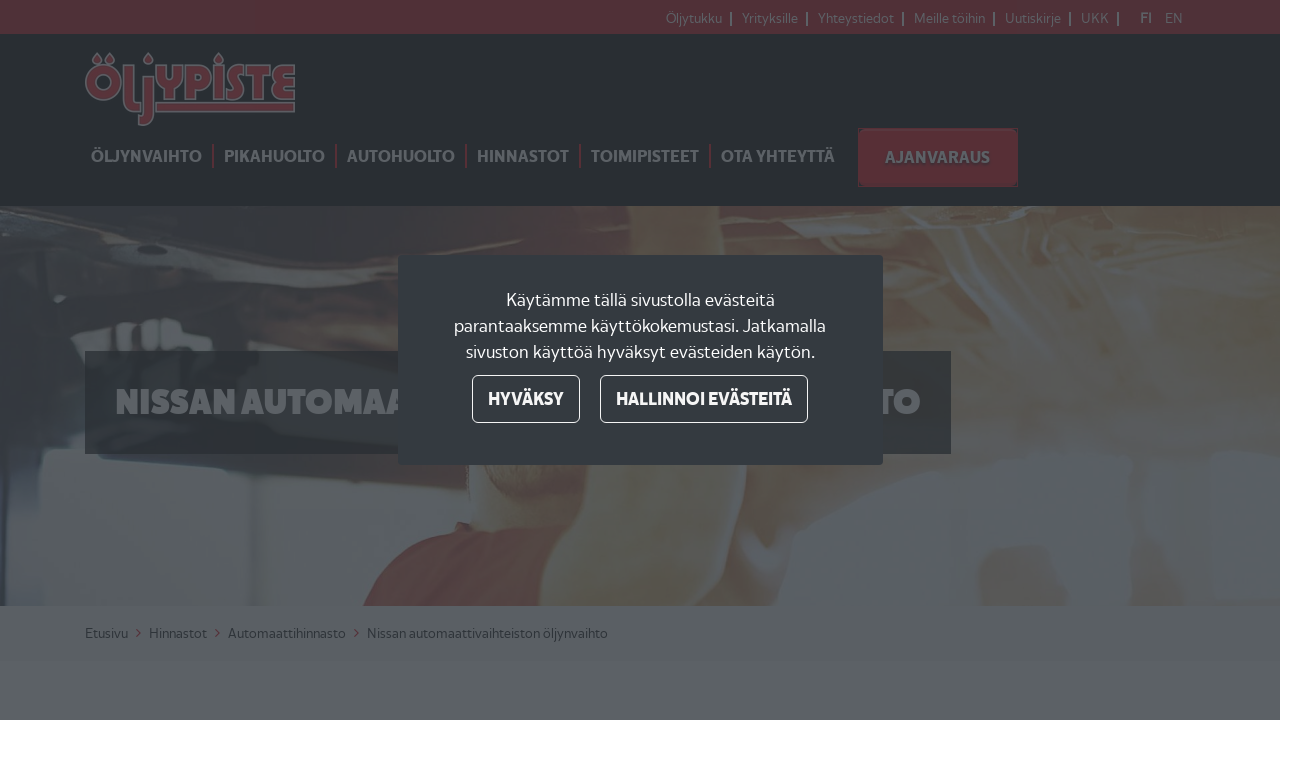

--- FILE ---
content_type: text/html; charset=UTF-8
request_url: https://oilpoint.fi/hinnastot/automaattihinnasto/nissan-automaattivaihteiston-oljynvaihto
body_size: 13569
content:
<!DOCTYPE html><html lang="fi" >
    <head>
        <meta charset="utf-8">
        <meta http-equiv="X-UA-Compatible" content="IE=edge">
        <meta name="viewport" content="width=device-width, initial-scale=1">
        <link rel="apple-touch-icon" sizes="180x180" href="https://oilpoint.fi/dataflow/oilpoint2/files/media/appletouchicon_94.png"><link rel="icon" type="image/png" sizes="32x32" href="https://oilpoint.fi/dataflow/oilpoint2/files/media/favicon32x32_95.png"><link rel="icon" type="image/png" sizes="16x16" href="https://oilpoint.fi/dataflow/oilpoint2/files/media/favicon16x16_96.png"><link rel="mask-icon" href="https://oilpoint.fi/dataflow/oilpoint2/files/media/safaripinnedtab_90.svg" color="#5bbad5"><link rel="manifest" href="https://oilpoint.fi/dataflow/oilpoint2/manifest-json"><meta name="msapplication-config" content="https://oilpoint.fi/dataflow/oilpoint2/browserconfig-xml" />        <meta name="theme-color" content="#ffffff">
                <title> Nissan automaattivaihteiston öljynvaihtohinnasto | &Ouml;ljypiste
</title>
        <meta property="og:title" content="Nissan automaattivaihteiston öljynvaihtohinnasto | &Ouml;ljypiste
" /><meta property="og:type" content="website" /><meta property="og:url" content="https://oilpoint.fi/hinnastot/automaattihinnasto/nissan-automaattivaihteiston-oljynvaihto" /><meta property="og:description" content="Nissan automaattivaihteiston öljynvaihtohinnasto" /><link rel="canonical" href="https://oilpoint.fi/hinnastot/automaattihinnasto/nissan-automaattivaihteiston-oljynvaihto" /><meta name="description" content="Nissan automaattivaihteiston öljynvaihtohinnasto" />        <!-- HTML5 Shim and Respond.js IE8 support of HTML5 elements and media queries -->
        <!-- WARNING: Respond.js doesn't work if you view the page via file:// -->
        <!--[if lt IE 9]>
        <script src="https://oss.maxcdn.com/html5shiv/3.7.2/html5shiv.min.js"></script>
        <script src="https://oss.maxcdn.com/respond/1.4.2/respond.min.js"></script>
        <![endif]-->

        <script src="https://oilpoint.fi/dataflow/oilpoint2/Base/web/js/jquery/jquery.min.js?v=234" type="4ce3aaa90ec85f0b34f87d3f-text/javascript"></script>
<script src="https://oilpoint.fi/dataflow/oilpoint2/Base/web/js/jquery/ui/jquery-ui.min.js?v=234" type="4ce3aaa90ec85f0b34f87d3f-text/javascript"></script>
<link href="https://oilpoint.fi/dataflow/oilpoint2/Base/web/css/bootstrap.min.css?v=234" rel="stylesheet" type="text/css">
<link href="https://oilpoint.fi/dataflow/oilpoint2/Base/web/css/bootstrap-grid.min.css?v=234" rel="stylesheet" type="text/css">
<link href="https://oilpoint.fi/dataflow/oilpoint2/Base/web/css/bootstrap-reboot.min.css?v=234" rel="stylesheet" type="text/css">
<link href="//cdn.jsdelivr.net/npm/@accessible360/accessible-slick@1.0.1/slick/slick.min.css" rel="stylesheet" type="text/css">
<link href="//cdnjs.cloudflare.com/ajax/libs/hover.css/2.1.0/css/hover-min.css" rel="stylesheet" type="text/css">
<link href="//cdnjs.cloudflare.com/ajax/libs/animate.css/3.5.2/animate.min.css" rel="stylesheet" type="text/css">
<link href="https://oilpoint.fi/dataflow/oilpoint2/Base/web/js/jquery/owlcarousel/owl.carousel.css?v=234" rel="stylesheet" type="text/css">
<link href="https://oilpoint.fi/dataflow/oilpoint2/Base/web/js/jquery/owlcarousel/owl.theme.css?v=234" rel="stylesheet" type="text/css">
<link href="https://oilpoint.fi/dataflow/oilpoint2/Base/web/js/jquery/owlcarousel/owl.transitions.css?v=234" rel="stylesheet" type="text/css">
<link href="https://oilpoint.fi/dataflow/oilpoint2/Base/web/css/style.css?v=234" rel="stylesheet" type="text/css">
<link href="https://oilpoint.fi/dataflow/oilpoint2/Base/web/css/admin.css?v=234" rel="stylesheet" type="text/css">
<link href="https://oilpoint.fi/dataflow/oilpoint2/Base/web/css/spacing.css?v=234" rel="stylesheet" type="text/css">
<link href="https://oilpoint.fi/dataflow/oilpoint2/Base/web/js/jquery/ui/jquery-ui.min.css?v=234" rel="stylesheet" type="text/css">
<script src="https://oilpoint.fi/dataflow/oilpoint2/Base/web/assets/CookieManager/cookieBlockFunctions.js?v=234" type="4ce3aaa90ec85f0b34f87d3f-text/javascript"></script>
<script src="https://oilpoint.fi/dataflow/oilpoint2/web/assets/CookieManager/cookieBlock.js?v=234" type="4ce3aaa90ec85f0b34f87d3f-text/javascript"></script>
<script src="https://oilpoint.fi/dataflow/oilpoint2/web/assets/CookieManager/cookieBlockFunctions.js?v=234" type="4ce3aaa90ec85f0b34f87d3f-text/javascript"></script>
<link href="https://oilpoint.fi/dataflow/oilpoint2/Base/web/assets/CookieManager/cookieBlock.css?v=234" rel="stylesheet" type="text/css">
<link href="https://oilpoint.fi/dataflow/oilpoint2/Base/web/assets/LoginModal/css/loginModal.css?v=234" rel="stylesheet" type="text/css">
<link href="https://oilpoint.fi/dataflow/oilpoint2/web/css/override-style.css?v=234" rel="stylesheet" type="text/css">
<link href="https://oilpoint.fi/dataflow/oilpoint2/web/css/override-blocks.css?v=234" rel="stylesheet" type="text/css">
<link href="https://oilpoint.fi/dataflow/oilpoint2/web/blocks/additionalMenuIcon/css/additionalMenuIcon.css?v=234" rel="stylesheet" type="text/css">
<link href="https://oilpoint.fi/dataflow/oilpoint2/web/blocks/mainMenu/css/mainMenu.css?v=234" rel="stylesheet" type="text/css">
<link href="https://oilpoint.fi/dataflow/oilpoint2/web/blocks/HeroImageText/css/HeroImageText.css?v=234" rel="stylesheet" type="text/css">
<link href="https://oilpoint.fi/dataflow/oilpoint2/web/blocks/breadcrumbs/css/breadcrumbs.css?v=234" rel="stylesheet" type="text/css">
<link href="https://oilpoint.fi/dataflow/oilpoint2/web/blocks/headlineTextImage/css/headlineTextImage.css?v=234" rel="stylesheet" type="text/css">

        <style>:root{--primary:#c00d18;--secondary:#6c757d;--light:#f5f5f5;--dark:#000;--success:#28a745;--danger:#dc3545;--info:#17a2b8}.custom-font{font-family:'Pacifico',cursive;}a,.btn-link{color:#1A1C1E}a:hover,a:focus,a:active,.btn-link:hover,.btn-link:focus,.btn-link:active{color:#e30613}body{color:#1A1C1E}body{background-color:#fff}.bg-primary,.badge-primary{background-color:#c00d18!important}.ui-widget-header{background:#c00d18!important}.bg-secondary{background-color:#6c757d!important}.bg-light{background-color:#f5f5f5!important}.bg-dark{background-color:#000000!important}.custom-color{color:#1996cd!important}.text-primary{color:#c00d18!important}.border-primary{border-color:#c00d18!important}.text-secondary{color:#6c757d!important}.text-light{color:#f5f5f5!important}.text-dark{color:#000000!important}.text-info{color:#17a2b8!important}.text-success{color:#28a745!important}.text-danger{color:#dc3545!important}.menu-bg{background-color:#ffffff!important}.subheader-text,.additional-menu-icon-block .lang-item::after,.additional-menu-icon-block .lang-item:hover::after,.travel-additional-menu-icon .lang-item::after,.travel-additional-menu-icon .currency-item::after,.travel-additional-menu-icon .lang-item:hover::after,.travel-additional-menu-icon .currency-item:hover::after,.travel-additional-menu-icon .lang-item:focus::after,.travel-additional-menu-icon .currency-item:focus::after,.travel-additional-menu-icon .lang-item:active::after,.travel-additional-menu-icon .currency-item:active::after,.megaheader-block #searchInput{color:#ffffff!important}.subheader-bg{background-color:#f8f9fa!important}.additional-menu-icon-block .item-container a,.travel-additional-menu-icon a,.megaheader-block .subheader-bg a,.megaheader-block .megaheader-item-link{color:#ffffff!important}.additional-menu-icon-block .item-container a:hover,.additional-menu-icon-block .item-container a:focus,.additional-menu-icon-block .item-container a:active,.travel-additional-menu-icon a:hover,.travel-additional-menu-icon a:focus,.travel-additional-menu-icon a:active,.megaheader-block .subheader-bg a:hover,.megaheader-block .subheader-bg a:focus,.megaheader-block .subheader-bg a:active{color:#ffffff!important}.alert-info{color:#17a2b8;background-color:#d1ecf1;border-color:#d1ecf1}.alert-success{color:#28a745;background-color:#d4edda;border-color:#d4edda}.alert-danger{color:#dc3545;background-color:#f8d7da;border-color:#f8d7da}.btn{padding:.85rem 1.65rem;border-radius:6px}.btn-primary{color:#fff;background-color:#e30613;border-color:#e30613}.btn-primary:hover,.btn-primary:focus,.btn-primary:active,.btn-primary:not(:disabled):not(.disabled):active,.btn-primary:not(:disabled):not(.disabled).active,.show>.btn-primary.dropdown-toggle{color:#fff;background-color:#1A1C1E;border-color:#1A1C1E}.btn-secondary{color:#fff;background-color:#868e96;border-color:#868e96}.btn-secondary:hover,.btn-secondary:focus,.btn-secondary:active,.btn-secondary:not(:disabled):not(.disabled):active,.btn-secondary:not(:disabled):not(.disabled).active,.show>.btn-secondary.dropdown-toggle{color:#fff;background-color:#5a6268;border-color:#5a6268}.btn-light{background-color:#f5f5f5;border-color:#f5f5f5}.btn-light:hover,.btn-light:focus,.btn-light:active{background-color:#e2e6ea;border-color:#e2e6ea}.btn-dark{background-color:#000;border-color:#000}.btn-dark:hover,.btn-dark:focus,.btn-dark:active{background-color:#000;border-color:#000}.btn-info{background-color:#17a2b8;border-color:#17a2b8}.btn-info:hover,.btn-info:focus,.btn-info:active{background-color:#138496;border-color:#138496}.btn-success{background-color:#28a745;border-color:#28a745}.btn-success:hover,.btn-success:focus,.btn-success:active{background-color:#218838;border-color:#218838}.btn-danger{background-color:#dc3545;border-color:#dc3545}.btn-danger:hover,.btn-danger:focus,.btn-danger:active{background-color:#c82333;border-color:#c82333}.btn-outline-primary{color:#e30613;border-color:#e30613}.btn-outline-primary:hover,.btn-outline-primary:focus,.btn-outline-primary:active,.btn-outline-primary:not(:disabled):not(.disabled):active,.btn-outline-primary:not(:disabled):not(.disabled).active,.show>.btn-outline-primary.dropdown-toggle{color:#fff;background-color:#e30613;border-color:#e30613}.btn-outline-secondary{color:#868e96;border-color:#868e96}.btn-outline-secondary:hover,.btn-outline-secondary:focus,.btn-outline-secondary:active,.btn-outline-secondary:not(:disabled):not(.disabled):active,.btn-outline-secondary:not(:disabled):not(.disabled).active,.show>.btn-outline-secondary.dropdown-toggle{color:#fff;background-color:#5a6268;border-color:#5a6268}.btn-outline-light{color:#f5f5f5;border-color:#f5f5f5!important}.btn-outline-light:hover,.btn-outline-light:focus,.btn-outline-light:active{background-color:#f5f5f5;border-color:#f5f5f5}.btn-outline-dark{color:#000;border-color:#000}.btn-outline-light:hover,.btn-outline-light:focus,.btn-outline-light:active{color:#000}.btn-outline-dark:hover,.btn-outline-dark:focus,.btn-outline-dark:active{background-color:#000;border-color:#000}.page-item.active .page-link{background-color:#e30613;border-color:#e30613}.page-link{color:#e30613}.page-link:focus,.page-link:hover{color:#1A1C1E}#ui-datepicker-div{color:#fff;background:#e30613;border:1px solid #e30613}.form-control{padding:.8rem .95rem;color:#555;background-color:#fff;border:1px solid #ccc;border-radius:0}</style>
        <link href="//maxcdn.bootstrapcdn.com/font-awesome/4.7.0/css/font-awesome.min.css" rel="stylesheet preload" as="style">
        <link href="https://oilpoint.fi/dataflow/oilpoint2/Base/web/css/fontawesome-free-6.3.0-web/css/fontawesome.min.css" rel="stylesheet">
        <link href="https://oilpoint.fi/dataflow/oilpoint2/Base/web/css/fontawesome-free-6.3.0-web/css/brands.min.css" rel="stylesheet">
        <link href="https://oilpoint.fi/dataflow/oilpoint2/Base/web/css/fontawesome-free-6.3.0-web/css/solid.min.css" rel="stylesheet">

        <script type="application/ld+json">[{"@context":"http://schema.org","@type":"BreadcrumbList","itemListElement":[{"@context":"http://schema.org","@type":"ListItem","name":"Etusivu","item":{"@context":"http://schema.org","@type":"Thing","name":"Etusivu","url":"https://oilpoint.fi","@id":"https://oilpoint.fi"},"nextItem":{"@context":"http://schema.org","@type":"ListItem","@id":"https://oilpoint.fi/hinnastot#breadcrumb"},"position":1,"@id":"https://oilpoint.fi#breadcrumb"},{"@context":"http://schema.org","@type":"ListItem","name":"Hinnastot","item":{"@context":"http://schema.org","@type":"Thing","name":"Hinnastot","url":"https://oilpoint.fi/hinnastot","@id":"https://oilpoint.fi/hinnastot"},"nextItem":{"@context":"http://schema.org","@type":"ListItem","@id":"https://oilpoint.fi/hinnastot/automaattihinnasto#breadcrumb"},"previousItem":{"@context":"http://schema.org","@type":"ListItem","@id":"https://oilpoint.fi#breadcrumb"},"position":2,"@id":"https://oilpoint.fi/hinnastot#breadcrumb"},{"@context":"http://schema.org","@type":"ListItem","name":"Automaattihinnasto","item":{"@context":"http://schema.org","@type":"Thing","name":"Automaattihinnasto","url":"https://oilpoint.fi/hinnastot/automaattihinnasto","@id":"https://oilpoint.fi/hinnastot/automaattihinnasto"},"nextItem":{"@context":"http://schema.org","@type":"ListItem","@id":"https://oilpoint.fi/hinnastot/automaattihinnasto/nissan-automaattivaihteiston-oljynvaihto#breadcrumb"},"previousItem":{"@context":"http://schema.org","@type":"ListItem","@id":"https://oilpoint.fi/hinnastot#breadcrumb"},"position":3,"@id":"https://oilpoint.fi/hinnastot/automaattihinnasto#breadcrumb"},{"@context":"http://schema.org","@type":"ListItem","name":"Nissan automaattivaihteiston \u00f6ljynvaihto","item":{"@context":"http://schema.org","@type":"Thing","name":"Nissan automaattivaihteiston \u00f6ljynvaihto","url":"https://oilpoint.fi/hinnastot/automaattihinnasto/nissan-automaattivaihteiston-oljynvaihto","@id":"https://oilpoint.fi/hinnastot/automaattihinnasto/nissan-automaattivaihteiston-oljynvaihto"},"previousItem":{"@context":"http://schema.org","@type":"ListItem","@id":"https://oilpoint.fi/hinnastot/automaattihinnasto#breadcrumb"},"position":4,"@id":"https://oilpoint.fi/hinnastot/automaattihinnasto/nissan-automaattivaihteiston-oljynvaihto#breadcrumb"}]}]</script>
            <!-- Google Tag Manager -->
    <script type="4ce3aaa90ec85f0b34f87d3f-text/javascript">(function(w,d,s,l,i){w[l]=w[l]||[];w[l].push({'gtm.start':
    new Date().getTime(),event:'gtm.js'});var f=d.getElementsByTagName(s)[0],
    j=d.createElement(s),dl=l!='dataLayer'?'&l='+l:'';j.async=true;j.src=
    'https://www.googletagmanager.com/gtm.js?id='+i+dl;f.parentNode.insertBefore(j,f);
    })(window,document,'script','dataLayer','GTM-PDBWJFK');</script>
    <!-- End Google Tag Manager -->
    <!-- giosg tag -->
<script type="4ce3aaa90ec85f0b34f87d3f-text/javascript">
(function(w, t, f) {
var s='script',o='_giosg',h='https://service.giosg.com',e,n;e=t.createElement(s);e.async=1;e.src=h+'/live2/'+f;
w[o]=w[o]||function(){(w[o]._e=w[o]._e||[]).push(arguments)};w[o]._c=f;w[o]._h=h;n=t.getElementsByTagName(s)[0];n.parentNode.insertBefore(e,n);
})(window,document,"e5c440fe-8612-11ea-86fc-0242ac110003");
</script>
<!-- giosg tag -->
<meta name="google-site-verification" 
content="zGGKluPNwseYL5UxFkkmHtddtaKs3ihMUvHLCM_CcfQ" />    </head>
        <body class="page-id-134 visitor" >
    <div class="cookie-block text-white " id="cookieDiv">
    <div class="container">
        <div class="content">
            <div class="row cookie-compact">
                <div class="desc">
                    K&auml;yt&auml;mme t&auml;ll&auml; sivustolla ev&auml;steit&auml; parantaaksemme k&auml;ytt&ouml;kokemustasi. Jatkamalla sivuston k&auml;ytt&ouml;&auml; hyv&auml;ksyt ev&auml;steiden k&auml;yt&ouml;n.                </div>
                <div class="btn-wrapper">
                                        <button class="cookie-btn btn btn-outline-light js-cookie js-accept js-fade" data-flags="7">Hyv&auml;ksy</button>
                    <button class="cookie-btn btn btn-outline-light js-cookie-manage" >Hallinnoi ev&auml;steit&auml;</button>
                                            <a class="cookie-btn btn btn-outline-light"
                            href="https://oilpoint.fi/">
                            Lis&auml;tietoja                        </a>
                                    </div>
            </div>
            <div class="cookie-extended cookie-hidden">
                <ul class="list-group">
                    <li class="list-group-item bg-dark text-white">
                        <div class="cookie-message">
                            V&auml;ltt&auml;m&auml;tt&ouml;m&auml;t:&nbsp;
                            <p>V&auml;ltt&auml;m&auml;tt&ouml;m&auml;t ev&auml;steet vaikuttavat verkkosivun toimintaan aktivoimalla verkkosivujen perustoiminnot, kuten sivustolla navigoinnin ja ostoskoriin liittyv&auml;t toiminnot. Verkkosivumme ei toimi ilman n&auml;it&auml; ev&auml;steit&auml;, joten ne tallennetaan ilman erillist&auml; suostumusta.</p>
                        </div>
                    </li>
                                        <li class="list-group-item bg-dark text-white">
                        <div class="cookie-message">
                            Toiminnalliset ev&auml;steet:&nbsp;
                            <button class="js-cookie js-deny cookie-hidden" data-flags="1" title="Ev&auml;steet on sallittu. Est&auml; ev&auml;steet painamalla t&auml;st&auml;." aria-label="Ev&auml;steet on sallittu. Est&auml; ev&auml;steet painamalla t&auml;st&auml;.">Sallittu</button>
                            <button class="js-cookie js-accept" data-flags="1" title="Ev&auml;steet on estetty. Salli ev&auml;steet painamalla t&auml;st&auml;." aria-label="Ev&auml;steet on estetty. Salli ev&auml;steet painamalla t&auml;st&auml;.">Estetty</button>
                            <p>Toiminnallisten ev&auml;steiden avulla voidaan muuttaa verkkosivujemme k&auml;ytt&ouml;kokemusta. N&auml;ihin ev&auml;steisiin tallennetaan esimerkiksi viimeksi katsotut sivut.</p>
                        </div>
                    </li>
                                        <li class="list-group-item bg-dark text-white">
                        <div class="cookie-message">
                            Tilastolliset ev&auml;steet:&nbsp;
                            <button class="js-cookie js-deny cookie-hidden" data-flags="2" title="Ev&auml;steet on sallittu. Est&auml; ev&auml;steet painamalla t&auml;st&auml;." aria-label="Ev&auml;steet on sallittu. Est&auml; ev&auml;steet painamalla t&auml;st&auml;.">Sallittu</button>
                            <button class="js-cookie js-accept" data-flags="2" title="Ev&auml;steet on estetty. Salli ev&auml;steet painamalla t&auml;st&auml;." aria-label="Ev&auml;steet on estetty. Salli ev&auml;steet painamalla t&auml;st&auml;.">Estetty</button>
                            <p>Tilastollisia ev&auml;steit&auml; k&auml;ytet&auml;&auml;n ymm&auml;rt&auml;m&auml;&auml;n, kuinka k&auml;vij&auml;t ovat vuorovaikutuksessa verkkosivujemme kanssa. Tilastollisiin tarkoituksiin k&auml;ytetty aineisto on anonymisoitua.</p>
                        </div>
                    </li>
                                        <li class="list-group-item bg-dark text-white">
                        <div class="cookie-message">
                            Markkinointiev&auml;steet:&nbsp;
                            <button class="js-cookie js-deny cookie-hidden" data-flags="4" title="Ev&auml;steet on sallittu. Est&auml; ev&auml;steet painamalla t&auml;st&auml;." aria-label="Ev&auml;steet on sallittu. Est&auml; ev&auml;steet painamalla t&auml;st&auml;.">Sallittu</button>
                            <button class="js-cookie js-accept" data-flags="4" title="Ev&auml;steet on estetty. Salli ev&auml;steet painamalla t&auml;st&auml;." aria-label="Ev&auml;steet on estetty. Salli ev&auml;steet painamalla t&auml;st&auml;.">Estetty</button>
                            <p>Markkinointiev&auml;steit&auml; k&auml;ytet&auml;&auml;n seuraamaan verkkosivulla k&auml;vij&ouml;it&auml;. Tarkoitus on kohdentaa sinulle mainoksia, jotka ovat relevantteja ja kiinnostavia, ja n&auml;in ollen arvokkaita meille ja markkinoijille.</p>
                        </div>
                    </li>
                                    </ul>
                <button class="cookie-btn btn btn-outline-light cookie-confirm js-cookie-back">Takaisin</button>
                <button class="cookie-btn btn btn-outline-light cookie-confirm js-cookie-confirm">OK</button>
            </div>
        </div>
    </div>
</div>    <a href="#main-content" class="sr-only sr-only-focusable">Siirry p&auml;&auml;sis&auml;lt&ouml;&ouml;n</a>
    <!-- Preloader -->
    
    <div  class="content main-content" ><div  class="bc-splitter bc-splitter-fullwidth" ><div  class="row" ><div  class="col-md-12" ><div class="mod_wrap block-additionalMenuIcon" data-cauid="t3l1f14did25db6b380462e9">
<nav class="additional-menu-icon-block bg-primary text-white">
    <div class="container">
        <div class="item-wrapper">
            <div class="item-container">
                                                
                <div class="custom-links">
                                        <div class="item-alt custom-link">
                                                                                                    <a class="item-link" href="/oljytukku">
                            Öljytukku                        </a>
                    </div>
                                                            <div class="item-alt custom-link">
                                                                                                    <a class="item-link" href="/yrityksille">
                            Yrityksille                        </a>
                    </div>
                                                            <div class="item-alt custom-link">
                                                                                                    <a class="item-link" href="/yhteystiedot">
                            Yhteystiedot                        </a>
                    </div>
                                                            <div class="item-alt custom-link">
                                                                                                    <a class="item-link" href="/meille-toihin">
                            Meille töihin                        </a>
                    </div>
                                                            <div class="item-alt custom-link">
                                                                                                    <a class="item-link" href="/uutiskirjeen-tilaus">
                            Uutiskirje                        </a>
                    </div>
                                                            <div class="item-alt custom-link">
                                                                                                    <a class="item-link" href="/ukk">
                            UKK                        </a>
                    </div>
                                </div>
                                <div class="item-alt lang-menu">
                                        <i class="item-icon fa fa-globe"></i>
                                                                <a class="fi-lang lang-item current-lang" href="https://oilpoint.fi">
                                            FI                                        </a>
                                                                                <a class="en-lang lang-item " href="https://oilpoint.fi/en">
                                            EN                                        </a>
                                                                            </div>
                





                                            </div>
        </div>
    </div>
</nav>
<div class="clear"></div>

<!-- Modal LOGIN -->
<div class="modal fade" id="loginModal" tabindex="-1" role="dialog" aria-labelledby="loginModalLabel" aria-hidden="true">
    <div class="modal-dialog" role="document">
        <div class="modal-content">
            <div class="modal-header">
                <h5 class="modal-title" id="loginModalLabel">Kirjaudu</h5>
                <button type="button" class="close" data-dismiss="modal" aria-label="Close">
                    <span aria-hidden="true">&times;</span>
                </button>
            </div>
            <div class="modal-body">
                <form id="t3l1f14did25db6b380462e9" novalidate>
                    <div class="form-group">
                        <label for="loginEmail">S&auml;hk&ouml;postiosoite</label>
                        <input type="email" class="form-control" name="loginEmail" id="loginEmail" aria-describedby="loginEmail" placeholder="S&auml;hk&ouml;postiosoite">
                    </div>
                    <div class="form-group">
                        <label for="loginPassword">Salasana</label>
                        <input type="password" class="form-control" name="loginPassword" id="loginPassword" placeholder="Salasana">
                        <div class="invalid-feedback">Tarkista kenttä</div>
                    </div>
                    <a class="login-modal-forgotten-pw help-block forgotten_password">Unohditko salasanasi?</a>
                </form>
            </div>
            <div class="modal-footer">
                <button type="button" class="btn btn-success" id="js-additional-menu-icon-login" data-formid="t3l1f14did25db6b380462e9">
                    Kirjaudu                </button>
            </div>
        </div>
    </div>
</div>
</div></div></div><div  class="row" ><div  class="col-md-12" ><div class="mod_wrap block-mainMenu" data-cauid="t3l1f14did35db6b398f0be8"><nav class="mainmenu-block bg-dark">
    <div class="container">
        <div class="mainheader-upper row no-gutters justify-content-between align-items-center">
            <div class="mainmenu-logo-wrapper">
                                                <a href="https://oilpoint.fi">
                        <picture><source type="image/webp" srcset="https://oilpoint.fi/dataflow/oilpoint2/files/cache/535d89c64c4cf289b9b37d55afef0168.webp?atfimg=1&f=https%3A%2F%2Foilpoint.fi%2Fdataflow%2Foilpoint2%2Ffiles%2Fmedia%2Flogokuva_49.png&w=210&c=1&q=100&hm=535d89c64c4cf289b9b37d55afef0168 210w"><source srcset="https://oilpoint.fi/dataflow/oilpoint2/files/cache/535d89c64c4cf289b9b37d55afef0168.png?atfimg=1&f=https%3A%2F%2Foilpoint.fi%2Fdataflow%2Foilpoint2%2Ffiles%2Fmedia%2Flogokuva_49.png&w=210&c=1&q=100&hm=535d89c64c4cf289b9b37d55afef0168 210w"><img src="https://oilpoint.fi/dataflow/oilpoint2/files/cache/535d89c64c4cf289b9b37d55afef0168.png?atfimg=1&f=https%3A%2F%2Foilpoint.fi%2Fdataflow%2Foilpoint2%2Ffiles%2Fmedia%2Flogokuva_49.png&w=210&c=1&q=100&hm=535d89c64c4cf289b9b37d55afef0168" alt="&Ouml;ljypiste logo" loading="lazy" class="mainmenu-logo-img" width="210"></picture>                    </a>
                                        </div>
            <a class="mainmenu-custom-btn btn btn-outline-primary reserve-time reserve-time-2 d-none d-sm-inline-block d-lg-none" href="https://oljy.fi//varaa-aika" target="_blank">Ajanvaraus</a>
            <div class="mainmenu-mobile-toggle" id="js-mainmenu-mobile-toggle">
                <span class="mainmenu-mobile-toggle-text">Valikko
</span>
                <i class="fa fa-bars"></i>
            </div>
            <div class="d-block d-md-none text-center w-100 position-relative clear">
                <a class="mainmenu-custom-btn btn btn-outline-primary reserve-time reserve-time-2 reserve-time-2-mobile d-inline-block d-sm-none" href="https://oljy.fi//varaa-aika" target="_blank">Ajanvaraus</a>
            </div>
            <ul class="mainmenu-list" id="js-mainmenu-list">
                <a class="mainmenu-custom-btn btn btn-outline-primary reserve-time d-inline-block d-sm-none" href="https://oljy.fi//varaa-aika" target="_blank">Ajanvaraus</a>
                <li class="menu-depth-1 mainmenu-list-item mainmenu-list-item-dropdown mainmenu-list-item-dropdown-no-three-columns tid-76">
    <a class="mainmenu-list-item-link" href="https://oilpoint.fi/oljynvaihto">
       &Ouml;ljynvaihto    </a>
            <ul class="mainmenu-list-children ">
                            <li class="menu-depth-2 mainmenu-list-item-child">
                    <a class="mainmenu-list-item-child-link" href="https://oilpoint.fi/s/oljynvaihto-moottoriin">
                        Öljynvaihto moottoriin                    </a>
                </li>
                                <li class="menu-depth-2 mainmenu-list-item-child">
                    <a class="mainmenu-list-item-child-link" href="https://oilpoint.fi/s/vaihteiston-ja-voimansiirron-oljynvaihto">
                        Vaihteiston ja voimansiirron öljynvaihto                    </a>
                </li>
                                <li class="menu-depth-2 mainmenu-list-item-child">
                    <a class="mainmenu-list-item-child-link" href="https://oilpoint.fi/s/automaattivaihteiston-oljynvaihto">
                        Automaattivaihteiston öljynvaihto                    </a>
                </li>
                                <li class="menu-depth-2 mainmenu-list-item-child">
                    <a class="mainmenu-list-item-child-link" href="https://oilpoint.fi/s/suodattimet">
                        Suodattimet                    </a>
                </li>
                        </ul>
        </li>
<li class="menu-depth-1 mainmenu-list-item mainmenu-list-item-dropdown mainmenu-list-item-dropdown-no-three-columns tid-80">
    <a class="mainmenu-list-item-link" href="https://oilpoint.fi/pikahuolto">
       Pikahuolto    </a>
            <ul class="mainmenu-list-children ">
                            <li class="menu-depth-2 mainmenu-list-item-child">
                    <a class="mainmenu-list-item-child-link" href="https://oilpoint.fi/s/ilmastointihuolto">
                        Ilmastointihuolto                    </a>
                </li>
                                <li class="menu-depth-2 mainmenu-list-item-child">
                    <a class="mainmenu-list-item-child-link" href="https://oilpoint.fi/s/polttoainesuodattimen-vaihto">
                        Polttoainesuodattimen vaihto                    </a>
                </li>
                                <li class="menu-depth-2 mainmenu-list-item-child">
                    <a class="mainmenu-list-item-child-link" href="https://oilpoint.fi/s/auton-akun-vaihto">
                        Auton akun vaihto                    </a>
                </li>
                                <li class="menu-depth-2 mainmenu-list-item-child">
                    <a class="mainmenu-list-item-child-link" href="https://oilpoint.fi/s/polttimon-vaihto">
                        Polttimon vaihto                    </a>
                </li>
                                <li class="menu-depth-2 mainmenu-list-item-child">
                    <a class="mainmenu-list-item-child-link" href="https://oilpoint.fi/s/auton-varoitus--ja-merkkivalot">
                        Auton varoitus- ja merkkivalot                    </a>
                </li>
                        </ul>
        </li>
<li class="menu-depth-1 mainmenu-list-item mainmenu-list-item-dropdown mainmenu-list-item-dropdown-no-three-columns tid-81">
    <a class="mainmenu-list-item-link" href="https://oilpoint.fi/autohuolto">
       Autohuolto    </a>
            <ul class="mainmenu-list-children ">
                            <li class="menu-depth-2 mainmenu-list-item-child">
                    <a class="mainmenu-list-item-child-link" href="https://oilpoint.fi/s/vuosihuolto">
                        Vuosihuolto                    </a>
                </li>
                                <li class="menu-depth-2 mainmenu-list-item-child">
                    <a class="mainmenu-list-item-child-link" href="https://oilpoint.fi/s/maaraaikaishuolto">
                        Määräaikaishuolto                    </a>
                </li>
                                <li class="menu-depth-2 mainmenu-list-item-child">
                    <a class="mainmenu-list-item-child-link" href="https://oilpoint.fi/s/jarrupalojen-ja-jarrulevyjen-vaihto">
                        Jarrupalojen ja jarrulevyjen vaihto                    </a>
                </li>
                        </ul>
        </li>
<li class="menu-depth-1 mainmenu-list-item mainmenu-list-item-dropdown mainmenu-list-item-dropdown-no-three-columns tid-119">
    <a class="mainmenu-list-item-link" href="https://oilpoint.fi/hinnastot">
       Hinnastot    </a>
            <ul class="mainmenu-list-children ">
            <li class="menu-depth-2 mainmenu-list-item-child tid-78">
    <a class="mainmenu-list-item-child-link" href="https://oilpoint.fi/hinnastot/oljynvaihdon-hinnasto">
       &Ouml;ljynvaihdon hinnasto    </a>
    </li>
<li class="menu-depth-2 mainmenu-list-item-child mainmenu-list-item-dropdown mainmenu-list-item-dropdown-no-three-columns tid-118">
    <a class="mainmenu-list-item-child-link" href="https://oilpoint.fi/hinnastot/automaattihinnasto">
       Automaattihinnasto    </a>
            <ul class="mainmenu-list-children ">
                    </ul>
    </li>
<li class="menu-depth-2 mainmenu-list-item-child tid-113">
    <a class="mainmenu-list-item-child-link" href="https://oilpoint.fi/hinnastot/palveluhinnasto">
       Palveluhinnasto    </a>
    </li>
<li class="menu-depth-2 mainmenu-list-item-child tid-77">
    <a class="mainmenu-list-item-child-link" href="https://oilpoint.fi/hinnastot/autohuolto-osamaksulla-ja-laskulla">
       Autohuolto osamaksulla ja laskulla    </a>
    </li>
<li class="menu-depth-2 mainmenu-list-item-child tid-83">
    <a class="mainmenu-list-item-child-link" href="https://oilpoint.fi/hinnastot/tarjoukset">
       Tarjoukset    </a>
    </li>
<li class="menu-depth-2 mainmenu-list-item-child mainmenu-list-item-dropdown mainmenu-list-item-dropdown-no-three-columns tid-88">
    <a class="mainmenu-list-item-child-link" href="https://oilpoint.fi/hinnastot/huoltohinnasto">
       Huoltohinnasto    </a>
            <ul class="mainmenu-list-children ">
            <li class="menu-depth-3 mainmenu-list-item-child tid-89">
    <a class="mainmenu-list-item-child-link" href="https://oilpoint.fi/hinnastot/huoltohinnasto/audi-huolto">
       Audi-huolto    </a>
    </li>
<li class="menu-depth-3 mainmenu-list-item-child tid-90">
    <a class="mainmenu-list-item-child-link" href="https://oilpoint.fi/hinnastot/huoltohinnasto/bmw-huolto">
       BMW huolto    </a>
    </li>
<li class="menu-depth-3 mainmenu-list-item-child tid-91">
    <a class="mainmenu-list-item-child-link" href="https://oilpoint.fi/hinnastot/huoltohinnasto/citro%C3%ABn-huolto">
       Citro&euml;n huolto    </a>
    </li>
<li class="menu-depth-3 mainmenu-list-item-child tid-93">
    <a class="mainmenu-list-item-child-link" href="https://oilpoint.fi/hinnastot/huoltohinnasto/ford-huolto">
       Ford huolto    </a>
    </li>
<li class="menu-depth-3 mainmenu-list-item-child tid-95">
    <a class="mainmenu-list-item-child-link" href="https://oilpoint.fi/hinnastot/huoltohinnasto/hyundai-huolto">
       Hyundai huolto    </a>
    </li>
<li class="menu-depth-3 mainmenu-list-item-child tid-96">
    <a class="mainmenu-list-item-child-link" href="https://oilpoint.fi/hinnastot/huoltohinnasto/kia-huolto">
       Kia huolto    </a>
    </li>
<li class="menu-depth-3 mainmenu-list-item-child tid-97">
    <a class="mainmenu-list-item-child-link" href="https://oilpoint.fi/hinnastot/huoltohinnasto/mazda-huolto">
       Mazda huolto    </a>
    </li>
<li class="menu-depth-3 mainmenu-list-item-child tid-152">
    <a class="mainmenu-list-item-child-link" href="https://oilpoint.fi/hinnastot/huoltohinnasto/mitsubishi-huolto">
       Mitsubishi huolto    </a>
    </li>
<li class="menu-depth-3 mainmenu-list-item-child tid-99">
    <a class="mainmenu-list-item-child-link" href="https://oilpoint.fi/hinnastot/huoltohinnasto/nissan-huolto">
       Nissan huolto    </a>
    </li>
<li class="menu-depth-3 mainmenu-list-item-child tid-100">
    <a class="mainmenu-list-item-child-link" href="https://oilpoint.fi/hinnastot/huoltohinnasto/opel-huolto">
       Opel huolto    </a>
    </li>
<li class="menu-depth-3 mainmenu-list-item-child tid-101">
    <a class="mainmenu-list-item-child-link" href="https://oilpoint.fi/hinnastot/huoltohinnasto/peugeot-huolto">
       Peugeot huolto    </a>
    </li>
<li class="menu-depth-3 mainmenu-list-item-child tid-104">
    <a class="mainmenu-list-item-child-link" href="https://oilpoint.fi/hinnastot/huoltohinnasto/seat-huolto">
       Seat huolto    </a>
    </li>
<li class="menu-depth-3 mainmenu-list-item-child tid-105">
    <a class="mainmenu-list-item-child-link" href="https://oilpoint.fi/hinnastot/huoltohinnasto/skoda-huolto">
       Skoda huolto    </a>
    </li>
<li class="menu-depth-3 mainmenu-list-item-child tid-107">
    <a class="mainmenu-list-item-child-link" href="https://oilpoint.fi/hinnastot/huoltohinnasto/toyota-huolto">
       Toyota huolto    </a>
    </li>
<li class="menu-depth-3 mainmenu-list-item-child tid-108">
    <a class="mainmenu-list-item-child-link" href="https://oilpoint.fi/hinnastot/huoltohinnasto/volkswagen-huolto">
       Volkswagen huolto    </a>
    </li>
<li class="menu-depth-3 mainmenu-list-item-child tid-109">
    <a class="mainmenu-list-item-child-link" href="https://oilpoint.fi/hinnastot/huoltohinnasto/volvo-huolto">
       Volvo huolto    </a>
    </li>
<li class="menu-depth-3 mainmenu-list-item-child tid-110">
    <a class="mainmenu-list-item-child-link" href="https://oilpoint.fi/hinnastot/huoltohinnasto/muut-merkit">
       Muut merkit    </a>
    </li>
        </ul>
    </li>
        </ul>
    </li>
<li class="menu-depth-1 mainmenu-list-item mainmenu-list-item-dropdown tid-79">
    <a class="mainmenu-list-item-link" href="https://oilpoint.fi/toimipisteet">
       Toimipisteet    </a>
            <ul class="mainmenu-list-children  mainmenu-list-item-dropdown-three-columns">
                                    <ul class="three-column-menu-item">
                                                        <li class="menu-depth- mainmenu-list-item-child mainmenu-list-item-child-title tid-79">
                                <a href="#" target="_self">
                                    Etelä-Suomi                                </a>
                                <ul class="three-columns">
                                                                            <li class="menu-depth- mainmenu-list-item-child tid-79">
                                            <a class="mainmenu-list-item-child-link" href="https://oilpoint.fi/toimipisteet/oljypiste-espoo-espoonlahti" target="_self">
                                                Espoo Espoonlahti                                            </a>
                                        </li>
                                                                                <li class="menu-depth- mainmenu-list-item-child tid-79">
                                            <a class="mainmenu-list-item-child-link" href="https://oilpoint.fi/toimipisteet/oljypiste-helsinki-tikkurila" target="_self">
                                                Helsinki Tikkurila                                            </a>
                                        </li>
                                                                                <li class="menu-depth- mainmenu-list-item-child tid-79">
                                            <a class="mainmenu-list-item-child-link" href="https://oilpoint.fi/toimipisteet/hameenlinna" target="_self">
                                                Hämeenlinna                                            </a>
                                        </li>
                                                                                <li class="menu-depth- mainmenu-list-item-child tid-79">
                                            <a class="mainmenu-list-item-child-link" href="https://oilpoint.fi/toimipisteet/oljypiste-imatra" target="_self">
                                                Imatra                                            </a>
                                        </li>
                                                                                <li class="menu-depth- mainmenu-list-item-child tid-79">
                                            <a class="mainmenu-list-item-child-link" href="https://oilpoint.fi/toimipisteet/oljypiste-jarvenpaa" target="_self">
                                                Järvenpää                                            </a>
                                        </li>
                                                                                <li class="menu-depth- mainmenu-list-item-child tid-79">
                                            <a class="mainmenu-list-item-child-link" href="https://oilpoint.fi/toimipisteet/oljypiste-kouvola" target="_self">
                                                Kouvola                                            </a>
                                        </li>
                                                                                <li class="menu-depth- mainmenu-list-item-child tid-79">
                                            <a class="mainmenu-list-item-child-link" href="https://oilpoint.fi/toimipisteet/oljypiste-lahti" target="_self">
                                                Lahti                                            </a>
                                        </li>
                                                                                <li class="menu-depth- mainmenu-list-item-child tid-79">
                                            <a class="mainmenu-list-item-child-link" href="https://oilpoint.fi/toimipisteet/oljypiste-lahti-kivistonmaki" target="_self">
                                                Lahti Kivistönmäki                                            </a>
                                        </li>
                                                                                <li class="menu-depth- mainmenu-list-item-child tid-79">
                                            <a class="mainmenu-list-item-child-link" href="https://oilpoint.fi/toimipisteet/oljypiste-lappeenranta" target="_self">
                                                Lappeenranta                                            </a>
                                        </li>
                                                                                <li class="menu-depth- mainmenu-list-item-child tid-79">
                                            <a class="mainmenu-list-item-child-link" href="https://oilpoint.fi/toimipisteet/oljypiste-vantaa-petikko" target="_self">
                                                Vantaa Petikko                                            </a>
                                        </li>
                                                                        </ul>
                            </li>
                        </ul>
                                            <ul class="three-column-menu-item">
                                                        <li class="menu-depth- mainmenu-list-item-child mainmenu-list-item-child-title tid-79">
                                <a href="#" target="_self">
                                    Länsi-Suomi                                </a>
                                <ul class="three-columns">
                                                                            <li class="menu-depth- mainmenu-list-item-child tid-79">
                                            <a class="mainmenu-list-item-child-link" href="https://oilpoint.fi/toimipisteet/oljypiste-jyvaskyla" target="_self">
                                                Jyväskylä                                            </a>
                                        </li>
                                                                                <li class="menu-depth- mainmenu-list-item-child tid-79">
                                            <a class="mainmenu-list-item-child-link" href="https://oilpoint.fi/toimipisteet/oljypiste-pori" target="_self">
                                                Pori                                            </a>
                                        </li>
                                                                                <li class="menu-depth- mainmenu-list-item-child tid-79">
                                            <a class="mainmenu-list-item-child-link" href="https://oilpoint.fi/toimipisteet/oljypiste-tampere-hatanpaa" target="_self">
                                                Tampere Hatanpää                                            </a>
                                        </li>
                                                                                <li class="menu-depth- mainmenu-list-item-child tid-79">
                                            <a class="mainmenu-list-item-child-link" href="https://oilpoint.fi/toimipisteet/oljypiste-tampere-lielahti" target="_self">
                                                Tampere Lielahti                                            </a>
                                        </li>
                                                                                <li class="menu-depth- mainmenu-list-item-child tid-79">
                                            <a class="mainmenu-list-item-child-link" href="https://oilpoint.fi/toimipisteet/oljypiste-turku" target="_self">
                                                Turku                                            </a>
                                        </li>
                                                                                <li class="menu-depth- mainmenu-list-item-child tid-79">
                                            <a class="mainmenu-list-item-child-link" href="https://oilpoint.fi/toimipisteet/oljypiste-vaasa" target="_self">
                                                Vaasa                                            </a>
                                        </li>
                                                                        </ul>
                            </li>
                        </ul>
                                            <ul class="three-column-menu-item">
                                                        <li class="menu-depth- mainmenu-list-item-child mainmenu-list-item-child-title tid-79">
                                <a href="#" target="_self">
                                    Itä-Suomi                                </a>
                                <ul class="three-columns">
                                                                            <li class="menu-depth- mainmenu-list-item-child tid-79">
                                            <a class="mainmenu-list-item-child-link" href="https://oilpoint.fi/toimipisteet/oljypiste-iisalmi" target="_self">
                                                Iisalmi                                            </a>
                                        </li>
                                                                                <li class="menu-depth- mainmenu-list-item-child tid-79">
                                            <a class="mainmenu-list-item-child-link" href="https://oilpoint.fi/toimipisteet/oljypiste-joensuu" target="_self">
                                                Joensuu                                            </a>
                                        </li>
                                                                                <li class="menu-depth- mainmenu-list-item-child tid-79">
                                            <a class="mainmenu-list-item-child-link" href="https://oilpoint.fi/toimipisteet/oljypiste-kuopio" target="_self">
                                                Kuopio                                            </a>
                                        </li>
                                                                                <li class="menu-depth- mainmenu-list-item-child tid-79">
                                            <a class="mainmenu-list-item-child-link" href="https://oilpoint.fi/toimipisteet/oljypiste-mikkeli" target="_self">
                                                Mikkeli                                            </a>
                                        </li>
                                                                        </ul>
                            </li>
                        </ul>
                                            <ul class="three-column-menu-item">
                                                        <li class="menu-depth- mainmenu-list-item-child mainmenu-list-item-child-title tid-79">
                                <a href="#" target="_self">
                                    Pohjois-Suomi                                </a>
                                <ul class="three-columns">
                                                                            <li class="menu-depth- mainmenu-list-item-child tid-79">
                                            <a class="mainmenu-list-item-child-link" href="https://oilpoint.fi/toimipisteet/oljypiste-oulu" target="_self">
                                                Oulu                                            </a>
                                        </li>
                                                                        </ul>
                            </li>
                        </ul>
                                            <ul class="three-column-menu-item">
                                                        <li class="menu-depth- mainmenu-list-item-child mainmenu-list-item-child-title tid-79">
                                <a href="#" target="_self">
                                    Öljytukku                                </a>
                                <ul class="three-columns">
                                                                            <li class="menu-depth- mainmenu-list-item-child tid-79">
                                            <a class="mainmenu-list-item-child-link" href="https://oilpoint.fi/toimipisteet/oljytukku-joensuu" target="_self">
                                                Öljytukku Joensuu                                            </a>
                                        </li>
                                                                                <li class="menu-depth- mainmenu-list-item-child tid-79">
                                            <a class="mainmenu-list-item-child-link" href="https://oilpoint.fi/toimipisteet/oljytukku-lahti" target="_self">
                                                Öljytukku Lahti                                            </a>
                                        </li>
                                                                                <li class="menu-depth- mainmenu-list-item-child tid-79">
                                            <a class="mainmenu-list-item-child-link" href="https://oilpoint.fi/toimipisteet/oljytukku-suomi" target="_self">
                                                Öljytukku Suomi                                            </a>
                                        </li>
                                                                        </ul>
                            </li>
                        </ul>
                            </ul>
    </li>
<li class="menu-depth-1 mainmenu-list-item tid-18">
    <a class="mainmenu-list-item-link" href="https://oilpoint.fi/ota-yhteytta">
       Ota yhteytt&auml;    </a>
    </li>
<li class="menu-depth-1 mainmenu-list-item tid-111">
    <a class="mainmenu-list-item-link" href="https://api.whatsapp.com/send?phone=358400215750">
       Kysy Whatsappilla    </a>
    </li>
                <a class="mainmenu-custom-btn btn btn-outline-primary reserve-time d-none d-lg-inline-block" href="https://oljy.fi//varaa-aika" target="_blank">Ajanvaraus</a>
                <button class="close-menu text-center btn btn-link text-primary w-100 d-inline-block d-lg-none">
                    <i class="fa fa-chevron-up"></i>
                </button>
            </ul>
         </div>
    </div>
</nav>
<div class="clear"></div>
</div></div></div><div  class="row" ><div  class="col-md-12" ><div class="mod_wrap block-HeroImageText" data-cauid="t104l1f14did126177f027a2d9c"><div class="hero-img-text-block">
    <div class="hero-container">
                <div class="item" style="background-image: url('https://oilpoint.fi/dataflow/oilpoint2/files/cache/56abb7fd4de5bf6fda566883043882ea.jpg?atfimg=1&f=https%3A%2F%2Foilpoint.fi%2Fdataflow%2Foilpoint2%2Ffiles%2Fmedia%2Foilpointbg_50_cropped_73.jpg&w=1920&c=1&q=70&hm=56abb7fd4de5bf6fda566883043882ea');">
                                <div class="container">
                <div class="text-box text-white" style="text-align: left;">
                                                                                <h1 class=" ">
                        Nissan automaattivaihteiston öljynvaihto                    </h1>
                                                                            </div>
            </div>
        </div>
    </div>
</div>
</div></div></div><div  class="row" ><div  class="col-md-12" ><div class="mod_wrap block-breadcrumbs" data-cauid="t3l1f14did45db6b3b8e05b7"><div class="breadcrumb-block bg-light">
    <div class="container">
            <span class="breadcrumb-section">
            <a href="https://oilpoint.fi">Etusivu</a>
        </span>
                    <span class="breadcrumb-divider">
                <i class="fa fa-angle-right"></i>
            </span>
                <span class="breadcrumb-section">
            <a href="https://oilpoint.fi/hinnastot">Hinnastot</a>
        </span>
                    <span class="breadcrumb-divider">
                <i class="fa fa-angle-right"></i>
            </span>
                <span class="breadcrumb-section">
            <a href="https://oilpoint.fi/hinnastot/automaattihinnasto">Automaattihinnasto</a>
        </span>
                    <span class="breadcrumb-divider">
                <i class="fa fa-angle-right"></i>
            </span>
                <span class="breadcrumb-section">
            <a href="https://oilpoint.fi/hinnastot/automaattihinnasto/nissan-automaattivaihteiston-oljynvaihto">Nissan automaattivaihteiston öljynvaihto</a>
        </span>
            </div>
</div>
</div></div></div></div><div  class="container bc-splitter bc-splitter-boxed mb-5" ><div  class="row" ><div  class="col-md-12" ><div class="mod_wrap block-headlineTextImage" data-cauid="t134l1f14did1467448dea7c800"><div class="headline-text-image-block" style="text-align: center;">

            <h2>
            Automaattivaihteiston öljynvaihto hinnasto Nissan        </h2>
                                <div class="row">
            <div class="col-md-12">
                <div class="long-text fading-text">
                    <div class="subtext">
                        
<p>Nissan automaattivaihteiston öljynvaihdon hinta määrittyy autosi vaiheistotyypin mukaan – voit varata ajan Öljypisteelle helposti alla olevasta hinnastosta valitsemalla ensin autosi vaihteistotyypin ja siirtymällä sitten nettiajanvaraukseen. Hinnastostamme löydät Nissan Qashqai 2WD, Qashqai 4WD ja X-trail CVT-, Qashqai RE6F01A / JF613E sekä Maxima 4-vaihteisen automaatin öljynvaihdon hinnat. Vaihtoehtoisesti ajanvarauksen voi tehdä myös soittamalla paikkakuntasi <a href="https://oilpoint.fi/toimipisteet"><u><strong>toimipisteeseen.</strong></u></a></p>

<p>Jos et löydä hinnastostamme autoosi sopivia hintatietoja tai haluat muuten kysyä palveluistamme lisätietoa, voit myös ottaa yhteyttä <a href="https://oilpoint.fi/ota-yhteytta"><u><strong>asiakaspalveluumme.</strong></u></a> </p>

<p>Nissan automaattivaihteiston öljynvaihto sisältää vaihtotyön ja ajoneuvon laatuvaatimukset täyttävän öljyn. Jos vaihteistossasi on suodatin, voidaan se tarpeen tullen vaihtaa samalla kertaa. Suodattimen vaihdon hintatiedot sisältävät suodattimen lisäksi vaihtotyön sekä suodattimen vaihdossa tarvittavat öljyt.</p>
                    </div>
                                                                <p class="read-more">
                            <a href="#" class="button"><i class="fa text-toggle-title-i"></i></a>
                        </p>
                        <p class="read-less">
                            <a href="#" class="read-less-button"><i class="fa text-toggle-title-i"></i></a>
                        </p>
                                        </div>
            </div>
        </div>
                </div>
</div></div></div><div  class="row" ><div  class="col-md-12" ><div class="mod_wrap block-maintenancePageServices" data-cauid="t134l1f14did1363ce4588a0ce6">
<div class="maintenance-page-services-block" data-blockid="t134l1f14did1363ce4588a0ce6">
        <script type="4ce3aaa90ec85f0b34f87d3f-text/javascript">
        var T_ADDED_BTN = "Lis&auml;tty";
        var T_ADD_TO_RESERVE = "Lis&auml;&auml;";
    </script>
    <div class="headline-wrapper">
        <h2></h2>
        <div class="ingress">
                    </div>
            </div>
    <div class="services-packages-wrapper">
        <div class="row">
                                            <div class="col-md-12 col-sm-12 service-column">
    <div class="column-wrapper">
        <h3>Nissan CVT -koneellinen vaihteistoöljynvaihto huuhtelemalla</h3>
        <div class="row align-items-center">
            <div class="col-lg-7 col-md-6 col-sm-9">
                <div class="text-content">
                    Sisältää 9 litraa öljyä. Nissan Qashqai 2WD. Vaihteistotyyppi RE0F10A / JF011E.                </div>
            </div>
            <div class="col-lg-2 col-md-2 col-sm-3">
                <p class="price font-weight-bold">330 €</p>
            </div>
            <div class="col-lg-3 col-md-4 col-sm-12">
                            </div>
        </div>
                <div class="divider mb-2"></div>
                                    <span class="small-title">
                            </span>
            <div class="additional-services">
                                                    <div class="row service-wrapper service-wrapper-automatic-maintenance">
                        <div class="col-lg-7 col-md-6 col-sm-9 text-content">
                            <i class="fa fa-plus" aria-hidden="true"></i>
                            <div class="title-holder">
                                <h4 class="service-name">
                                    Vaihteiston pesu                                                                            <i class="fa fa-info-circle show-description" aria-hidden="true"
                                            data-target="description-74-2"></i>
                                                                    </h4>
                                <p class="description">Vaihteiston pesu öljynvaihdon yhteydessä. Sisältää pesukemikaalin ja työn.</p>
                            </div>
                                                            <div class="modal" id="description-74-2">
                                    <div class="modal-content">
                                        <span class="close">&times;</span>
                                        <p>Vaihteistoon pinttyy likaa ajan saatossa ja siksi suosittelemme vaihteistolle kemiallista sisäpesua, mikäli edellisestä öljynvaihdosta on kulunut jo yli 60tkm. Kemiallisella pesulla vaihteistoon pinttynyt lika saadaan irroitettua turvallisesti ja poistettua vanhan öljyn mukana.</p>
                                    </div>
                                </div>
                                                    </div>
                        <div class="col-lg-2 col-md-2 col-sm-5 col-5 price-content">
                            <h4 class="price"><i class="fa fa-plus" aria-hidden="true"></i>60 €</h4>
                        </div>
                        <div class="col-lg-3 col-md-4 col-sm-7 col-7 button-holder text-right">
                            <a class="btn btn-primary btn-sm add-to-service"
                                href="#!"
                                data-price="60"
                                data-mainservice="74"
                                data-additionalservice="6">
                                Lisää                            </a>
                        </div>
                    </div>
                                    <div class="row service-wrapper service-wrapper-automatic-maintenance">
                        <div class="col-lg-7 col-md-6 col-sm-9 text-content">
                            <i class="fa fa-plus" aria-hidden="true"></i>
                            <div class="title-holder">
                                <h4 class="service-name">
                                    Suodattimen vaihto                                                                    </h4>
                                <p class="description">Sisältää suodattimen ja työt</p>
                            </div>
                                                    </div>
                        <div class="col-lg-2 col-md-2 col-sm-5 col-5 price-content">
                            <h4 class="price"><i class="fa fa-plus" aria-hidden="true"></i>60 €</h4>
                        </div>
                        <div class="col-lg-3 col-md-4 col-sm-7 col-7 button-holder text-right">
                            <a class="btn btn-primary btn-sm add-to-service"
                                href="#!"
                                data-price="60"
                                data-mainservice="74"
                                data-additionalservice="8">
                                Lisää                            </a>
                        </div>
                    </div>
                            </div>
            <div class="total-row">
                <div class="row service-wrapper service-wrapper-automatic-maintenance align-items-center">
                    <div class="col-lg-7 col-md-6 col-sm-9">
                        <span class="small-title">VALITUT PALVELUT YHTEENSÄ:</span>
                    </div>
                    <div class="col-lg-2 col-md-2 col-sm-5 col-5 price-content">
                        <h4 class="price">
                            <i class="fa fa-plus" aria-hidden="true"></i>
                            <span id="totalprice-74-t134l1f14did1363ce4588a0ce6">
                                330                            </span> €
                        </h4>
                    </div>
                                        <div class="col-lg-3 col-md-4 col-sm-7 col-7 button-holder text-right">
                        <a href="https://oljy.fi/?servicetype=6&serviceidatoc=74" class="btn btn-primary reserve-time" target="_blank" data-mainservice="74">
                            Varaa aika                        </a>
                    </div>
                </div>
            </div>
                        
                                </div>
</div>                    <div class="col-md-12 col-sm-12 service-column">
    <div class="column-wrapper">
        <h3>Nissan CVT -koneellinen vaihteistoöljynvaihto huuhtelemalla</h3>
        <div class="row align-items-center">
            <div class="col-lg-7 col-md-6 col-sm-9">
                <div class="text-content">
                    Sisältää 10 litraa öljyä. Nissan Qashqai 4WD, X-trail. Vaihteistotyyppi RE0F10A / JF011E.                </div>
            </div>
            <div class="col-lg-2 col-md-2 col-sm-3">
                <p class="price font-weight-bold">350 €</p>
            </div>
            <div class="col-lg-3 col-md-4 col-sm-12">
                            </div>
        </div>
                <div class="divider mb-2"></div>
                                    <span class="small-title">
                            </span>
            <div class="additional-services">
                                                    <div class="row service-wrapper service-wrapper-automatic-maintenance">
                        <div class="col-lg-7 col-md-6 col-sm-9 text-content">
                            <i class="fa fa-plus" aria-hidden="true"></i>
                            <div class="title-holder">
                                <h4 class="service-name">
                                    Vaihteiston pesu                                                                            <i class="fa fa-info-circle show-description" aria-hidden="true"
                                            data-target="description-75-2"></i>
                                                                    </h4>
                                <p class="description">Vaihteiston pesu öljynvaihdon yhteydessä. Sisältää pesukemikaalin ja työn.</p>
                            </div>
                                                            <div class="modal" id="description-75-2">
                                    <div class="modal-content">
                                        <span class="close">&times;</span>
                                        <p>Vaihteistoon pinttyy likaa ajan saatossa ja siksi suosittelemme vaihteistolle kemiallista sisäpesua, mikäli edellisestä öljynvaihdosta on kulunut jo yli 60tkm. Kemiallisella pesulla vaihteistoon pinttynyt lika saadaan irroitettua turvallisesti ja poistettua vanhan öljyn mukana.</p>
                                    </div>
                                </div>
                                                    </div>
                        <div class="col-lg-2 col-md-2 col-sm-5 col-5 price-content">
                            <h4 class="price"><i class="fa fa-plus" aria-hidden="true"></i>60 €</h4>
                        </div>
                        <div class="col-lg-3 col-md-4 col-sm-7 col-7 button-holder text-right">
                            <a class="btn btn-primary btn-sm add-to-service"
                                href="#!"
                                data-price="60"
                                data-mainservice="75"
                                data-additionalservice="6">
                                Lisää                            </a>
                        </div>
                    </div>
                                    <div class="row service-wrapper service-wrapper-automatic-maintenance">
                        <div class="col-lg-7 col-md-6 col-sm-9 text-content">
                            <i class="fa fa-plus" aria-hidden="true"></i>
                            <div class="title-holder">
                                <h4 class="service-name">
                                    Suodattimen vaihto                                                                    </h4>
                                <p class="description">Sisältää suodattimen ja työt</p>
                            </div>
                                                    </div>
                        <div class="col-lg-2 col-md-2 col-sm-5 col-5 price-content">
                            <h4 class="price"><i class="fa fa-plus" aria-hidden="true"></i>60 €</h4>
                        </div>
                        <div class="col-lg-3 col-md-4 col-sm-7 col-7 button-holder text-right">
                            <a class="btn btn-primary btn-sm add-to-service"
                                href="#!"
                                data-price="60"
                                data-mainservice="75"
                                data-additionalservice="8">
                                Lisää                            </a>
                        </div>
                    </div>
                            </div>
            <div class="total-row">
                <div class="row service-wrapper service-wrapper-automatic-maintenance align-items-center">
                    <div class="col-lg-7 col-md-6 col-sm-9">
                        <span class="small-title">VALITUT PALVELUT YHTEENSÄ:</span>
                    </div>
                    <div class="col-lg-2 col-md-2 col-sm-5 col-5 price-content">
                        <h4 class="price">
                            <i class="fa fa-plus" aria-hidden="true"></i>
                            <span id="totalprice-75-t134l1f14did1363ce4588a0ce6">
                                350                            </span> €
                        </h4>
                    </div>
                                        <div class="col-lg-3 col-md-4 col-sm-7 col-7 button-holder text-right">
                        <a href="https://oljy.fi/?servicetype=6&serviceidatoc=75" class="btn btn-primary reserve-time" target="_blank" data-mainservice="75">
                            Varaa aika                        </a>
                    </div>
                </div>
            </div>
                        
                                </div>
</div>                    <div class="col-md-12 col-sm-12 service-column">
    <div class="column-wrapper">
        <h3>Nissan Cube CVT -koneellinen vaihteistoöljynvaihto huuhtelemalla</h3>
        <div class="row align-items-center">
            <div class="col-lg-7 col-md-6 col-sm-9">
                <div class="text-content">
                    Sisältää 9 litraa öljyä. Nissan Cube.                </div>
            </div>
            <div class="col-lg-2 col-md-2 col-sm-3">
                <p class="price font-weight-bold">330 €</p>
            </div>
            <div class="col-lg-3 col-md-4 col-sm-12">
                            </div>
        </div>
                <div class="divider mb-2"></div>
                                    <span class="small-title">
                            </span>
            <div class="additional-services">
                                                    <div class="row service-wrapper service-wrapper-automatic-maintenance">
                        <div class="col-lg-7 col-md-6 col-sm-9 text-content">
                            <i class="fa fa-plus" aria-hidden="true"></i>
                            <div class="title-holder">
                                <h4 class="service-name">
                                    Vaihteiston pesu                                                                            <i class="fa fa-info-circle show-description" aria-hidden="true"
                                            data-target="description-126-2"></i>
                                                                    </h4>
                                <p class="description">Vaihteiston pesu öljynvaihdon yhteydessä. Sisältää pesukemikaalin ja työn.</p>
                            </div>
                                                            <div class="modal" id="description-126-2">
                                    <div class="modal-content">
                                        <span class="close">&times;</span>
                                        <p>Vaihteistoon pinttyy likaa ajan saatossa ja siksi suosittelemme vaihteistolle kemiallista sisäpesua, mikäli edellisestä öljynvaihdosta on kulunut jo yli 60tkm. Kemiallisella pesulla vaihteistoon pinttynyt lika saadaan irroitettua turvallisesti ja poistettua vanhan öljyn mukana.</p>
                                    </div>
                                </div>
                                                    </div>
                        <div class="col-lg-2 col-md-2 col-sm-5 col-5 price-content">
                            <h4 class="price"><i class="fa fa-plus" aria-hidden="true"></i>60 €</h4>
                        </div>
                        <div class="col-lg-3 col-md-4 col-sm-7 col-7 button-holder text-right">
                            <a class="btn btn-primary btn-sm add-to-service"
                                href="#!"
                                data-price="60"
                                data-mainservice="126"
                                data-additionalservice="6">
                                Lisää                            </a>
                        </div>
                    </div>
                            </div>
            <div class="total-row">
                <div class="row service-wrapper service-wrapper-automatic-maintenance align-items-center">
                    <div class="col-lg-7 col-md-6 col-sm-9">
                        <span class="small-title">VALITUT PALVELUT YHTEENSÄ:</span>
                    </div>
                    <div class="col-lg-2 col-md-2 col-sm-5 col-5 price-content">
                        <h4 class="price">
                            <i class="fa fa-plus" aria-hidden="true"></i>
                            <span id="totalprice-126-t134l1f14did1363ce4588a0ce6">
                                330                            </span> €
                        </h4>
                    </div>
                                        <div class="col-lg-3 col-md-4 col-sm-7 col-7 button-holder text-right">
                        <a href="https://oljy.fi/?servicetype=6&serviceidatoc=126" class="btn btn-primary reserve-time" target="_blank" data-mainservice="126">
                            Varaa aika                        </a>
                    </div>
                </div>
            </div>
                        
                                </div>
</div>                    <div class="col-md-12 col-sm-12 service-column">
    <div class="column-wrapper">
        <h3>Nissan automaatti -koneellinen vaihteistoöljynvaihto huuhtelemalla</h3>
        <div class="row align-items-center">
            <div class="col-lg-7 col-md-6 col-sm-9">
                <div class="text-content">
                    Vaihteistotyyppi RE6F01A / JF613E. Automalli Qashqai. Sisältää 8 litraa öljyä ja työt.                </div>
            </div>
            <div class="col-lg-2 col-md-2 col-sm-3">
                <p class="price font-weight-bold">270 €</p>
            </div>
            <div class="col-lg-3 col-md-4 col-sm-12">
                            </div>
        </div>
                <div class="divider mb-2"></div>
                                    <span class="small-title">
                            </span>
            <div class="additional-services">
                                                    <div class="row service-wrapper service-wrapper-automatic-maintenance">
                        <div class="col-lg-7 col-md-6 col-sm-9 text-content">
                            <i class="fa fa-plus" aria-hidden="true"></i>
                            <div class="title-holder">
                                <h4 class="service-name">
                                    Vaihteiston pesu                                                                            <i class="fa fa-info-circle show-description" aria-hidden="true"
                                            data-target="description-76-2"></i>
                                                                    </h4>
                                <p class="description">Vaihteiston pesu öljynvaihdon yhteydessä. Sisältää pesukemikaalin ja työn.</p>
                            </div>
                                                            <div class="modal" id="description-76-2">
                                    <div class="modal-content">
                                        <span class="close">&times;</span>
                                        <p>Vaihteistoon pinttyy likaa ajan saatossa ja siksi suosittelemme vaihteistolle kemiallista sisäpesua, mikäli edellisestä öljynvaihdosta on kulunut jo yli 60tkm. Kemiallisella pesulla vaihteistoon pinttynyt lika saadaan irroitettua turvallisesti ja poistettua vanhan öljyn mukana.</p>
                                    </div>
                                </div>
                                                    </div>
                        <div class="col-lg-2 col-md-2 col-sm-5 col-5 price-content">
                            <h4 class="price"><i class="fa fa-plus" aria-hidden="true"></i>60 €</h4>
                        </div>
                        <div class="col-lg-3 col-md-4 col-sm-7 col-7 button-holder text-right">
                            <a class="btn btn-primary btn-sm add-to-service"
                                href="#!"
                                data-price="60"
                                data-mainservice="76"
                                data-additionalservice="6">
                                Lisää                            </a>
                        </div>
                    </div>
                            </div>
            <div class="total-row">
                <div class="row service-wrapper service-wrapper-automatic-maintenance align-items-center">
                    <div class="col-lg-7 col-md-6 col-sm-9">
                        <span class="small-title">VALITUT PALVELUT YHTEENSÄ:</span>
                    </div>
                    <div class="col-lg-2 col-md-2 col-sm-5 col-5 price-content">
                        <h4 class="price">
                            <i class="fa fa-plus" aria-hidden="true"></i>
                            <span id="totalprice-76-t134l1f14did1363ce4588a0ce6">
                                270                            </span> €
                        </h4>
                    </div>
                                        <div class="col-lg-3 col-md-4 col-sm-7 col-7 button-holder text-right">
                        <a href="https://oljy.fi/?servicetype=6&serviceidatoc=76" class="btn btn-primary reserve-time" target="_blank" data-mainservice="76">
                            Varaa aika                        </a>
                    </div>
                </div>
            </div>
                        
                                </div>
</div>                    <div class="col-md-12 col-sm-12 service-column">
    <div class="column-wrapper">
        <h3>Nissan automaatti -koneellinen vaihteistoöljynvaihto huuhtelemalla</h3>
        <div class="row align-items-center">
            <div class="col-lg-7 col-md-6 col-sm-9">
                <div class="text-content">
                    Vaihteistotyyppi 4-vaihteinen. Automalli Maxima. Sisältää 10 litraa öljyä ja työt.                </div>
            </div>
            <div class="col-lg-2 col-md-2 col-sm-3">
                <p class="price font-weight-bold">310 €</p>
            </div>
            <div class="col-lg-3 col-md-4 col-sm-12">
                            </div>
        </div>
                <div class="divider mb-2"></div>
                                    <span class="small-title">
                            </span>
            <div class="additional-services">
                                                    <div class="row service-wrapper service-wrapper-automatic-maintenance">
                        <div class="col-lg-7 col-md-6 col-sm-9 text-content">
                            <i class="fa fa-plus" aria-hidden="true"></i>
                            <div class="title-holder">
                                <h4 class="service-name">
                                    Vaihteiston pesu                                                                            <i class="fa fa-info-circle show-description" aria-hidden="true"
                                            data-target="description-77-2"></i>
                                                                    </h4>
                                <p class="description">Vaihteiston pesu öljynvaihdon yhteydessä. Sisältää pesukemikaalin ja työn.</p>
                            </div>
                                                            <div class="modal" id="description-77-2">
                                    <div class="modal-content">
                                        <span class="close">&times;</span>
                                        <p>Vaihteistoon pinttyy likaa ajan saatossa ja siksi suosittelemme vaihteistolle kemiallista sisäpesua, mikäli edellisestä öljynvaihdosta on kulunut jo yli 60tkm. Kemiallisella pesulla vaihteistoon pinttynyt lika saadaan irroitettua turvallisesti ja poistettua vanhan öljyn mukana.</p>
                                    </div>
                                </div>
                                                    </div>
                        <div class="col-lg-2 col-md-2 col-sm-5 col-5 price-content">
                            <h4 class="price"><i class="fa fa-plus" aria-hidden="true"></i>60 €</h4>
                        </div>
                        <div class="col-lg-3 col-md-4 col-sm-7 col-7 button-holder text-right">
                            <a class="btn btn-primary btn-sm add-to-service"
                                href="#!"
                                data-price="60"
                                data-mainservice="77"
                                data-additionalservice="6">
                                Lisää                            </a>
                        </div>
                    </div>
                            </div>
            <div class="total-row">
                <div class="row service-wrapper service-wrapper-automatic-maintenance align-items-center">
                    <div class="col-lg-7 col-md-6 col-sm-9">
                        <span class="small-title">VALITUT PALVELUT YHTEENSÄ:</span>
                    </div>
                    <div class="col-lg-2 col-md-2 col-sm-5 col-5 price-content">
                        <h4 class="price">
                            <i class="fa fa-plus" aria-hidden="true"></i>
                            <span id="totalprice-77-t134l1f14did1363ce4588a0ce6">
                                310                            </span> €
                        </h4>
                    </div>
                                        <div class="col-lg-3 col-md-4 col-sm-7 col-7 button-holder text-right">
                        <a href="https://oljy.fi/?servicetype=6&serviceidatoc=77" class="btn btn-primary reserve-time" target="_blank" data-mainservice="77">
                            Varaa aika                        </a>
                    </div>
                </div>
            </div>
                        
                                </div>
</div>                    <div class="col-md-12 col-sm-12 service-column">
    <div class="column-wrapper">
        <h3>Nissan 350Z automaatti -koneellinen vaihteistoöljynvaihto huuhtelemalla</h3>
        <div class="row align-items-center">
            <div class="col-lg-7 col-md-6 col-sm-9">
                <div class="text-content">
                    Vaihteistotyyppi 5-vaihteinen. Automalli 350Z. Sisältää 11 litraa öljyä ja työt.                </div>
            </div>
            <div class="col-lg-2 col-md-2 col-sm-3">
                <p class="price font-weight-bold">330 €</p>
            </div>
            <div class="col-lg-3 col-md-4 col-sm-12">
                            </div>
        </div>
                <div class="divider mb-2"></div>
                                    <span class="small-title">
                            </span>
            <div class="additional-services">
                                                    <div class="row service-wrapper service-wrapper-automatic-maintenance">
                        <div class="col-lg-7 col-md-6 col-sm-9 text-content">
                            <i class="fa fa-plus" aria-hidden="true"></i>
                            <div class="title-holder">
                                <h4 class="service-name">
                                    Vaihteiston pesu                                                                            <i class="fa fa-info-circle show-description" aria-hidden="true"
                                            data-target="description-128-2"></i>
                                                                    </h4>
                                <p class="description">Vaihteiston pesu öljynvaihdon yhteydessä. Sisältää pesukemikaalin ja työn.</p>
                            </div>
                                                            <div class="modal" id="description-128-2">
                                    <div class="modal-content">
                                        <span class="close">&times;</span>
                                        <p>Vaihteistoon pinttyy likaa ajan saatossa ja siksi suosittelemme vaihteistolle kemiallista sisäpesua, mikäli edellisestä öljynvaihdosta on kulunut jo yli 60tkm. Kemiallisella pesulla vaihteistoon pinttynyt lika saadaan irroitettua turvallisesti ja poistettua vanhan öljyn mukana.</p>
                                    </div>
                                </div>
                                                    </div>
                        <div class="col-lg-2 col-md-2 col-sm-5 col-5 price-content">
                            <h4 class="price"><i class="fa fa-plus" aria-hidden="true"></i>60 €</h4>
                        </div>
                        <div class="col-lg-3 col-md-4 col-sm-7 col-7 button-holder text-right">
                            <a class="btn btn-primary btn-sm add-to-service"
                                href="#!"
                                data-price="60"
                                data-mainservice="128"
                                data-additionalservice="6">
                                Lisää                            </a>
                        </div>
                    </div>
                            </div>
            <div class="total-row">
                <div class="row service-wrapper service-wrapper-automatic-maintenance align-items-center">
                    <div class="col-lg-7 col-md-6 col-sm-9">
                        <span class="small-title">VALITUT PALVELUT YHTEENSÄ:</span>
                    </div>
                    <div class="col-lg-2 col-md-2 col-sm-5 col-5 price-content">
                        <h4 class="price">
                            <i class="fa fa-plus" aria-hidden="true"></i>
                            <span id="totalprice-128-t134l1f14did1363ce4588a0ce6">
                                330                            </span> €
                        </h4>
                    </div>
                                        <div class="col-lg-3 col-md-4 col-sm-7 col-7 button-holder text-right">
                        <a href="https://oljy.fi/?servicetype=6&serviceidatoc=128" class="btn btn-primary reserve-time" target="_blank" data-mainservice="128">
                            Varaa aika                        </a>
                    </div>
                </div>
            </div>
                        
                                </div>
</div>                    <div class="col-md-12 col-sm-12 service-column">
    <div class="column-wrapper">
        <h3>Nissan 370Z automaatti -koneellinen vaihteistoöljynvaihto huuhtelemalla</h3>
        <div class="row align-items-center">
            <div class="col-lg-7 col-md-6 col-sm-9">
                <div class="text-content">
                    Vaihteistotyyppi 7-vaihteinen. Automalli 370Z. Sisältää 10 litraa öljyä ja työt. Vaihteistotyyppi RE7R01A / JR710E.                </div>
            </div>
            <div class="col-lg-2 col-md-2 col-sm-3">
                <p class="price font-weight-bold">310 €</p>
            </div>
            <div class="col-lg-3 col-md-4 col-sm-12">
                            </div>
        </div>
                <div class="divider mb-2"></div>
                                    <span class="small-title">
                            </span>
            <div class="additional-services">
                                                    <div class="row service-wrapper service-wrapper-automatic-maintenance">
                        <div class="col-lg-7 col-md-6 col-sm-9 text-content">
                            <i class="fa fa-plus" aria-hidden="true"></i>
                            <div class="title-holder">
                                <h4 class="service-name">
                                    Vaihteiston pesu                                                                            <i class="fa fa-info-circle show-description" aria-hidden="true"
                                            data-target="description-129-2"></i>
                                                                    </h4>
                                <p class="description">Vaihteiston pesu öljynvaihdon yhteydessä. Sisältää pesukemikaalin ja työn.</p>
                            </div>
                                                            <div class="modal" id="description-129-2">
                                    <div class="modal-content">
                                        <span class="close">&times;</span>
                                        <p>Vaihteistoon pinttyy likaa ajan saatossa ja siksi suosittelemme vaihteistolle kemiallista sisäpesua, mikäli edellisestä öljynvaihdosta on kulunut jo yli 60tkm. Kemiallisella pesulla vaihteistoon pinttynyt lika saadaan irroitettua turvallisesti ja poistettua vanhan öljyn mukana.</p>
                                    </div>
                                </div>
                                                    </div>
                        <div class="col-lg-2 col-md-2 col-sm-5 col-5 price-content">
                            <h4 class="price"><i class="fa fa-plus" aria-hidden="true"></i>60 €</h4>
                        </div>
                        <div class="col-lg-3 col-md-4 col-sm-7 col-7 button-holder text-right">
                            <a class="btn btn-primary btn-sm add-to-service"
                                href="#!"
                                data-price="60"
                                data-mainservice="129"
                                data-additionalservice="6">
                                Lisää                            </a>
                        </div>
                    </div>
                            </div>
            <div class="total-row">
                <div class="row service-wrapper service-wrapper-automatic-maintenance align-items-center">
                    <div class="col-lg-7 col-md-6 col-sm-9">
                        <span class="small-title">VALITUT PALVELUT YHTEENSÄ:</span>
                    </div>
                    <div class="col-lg-2 col-md-2 col-sm-5 col-5 price-content">
                        <h4 class="price">
                            <i class="fa fa-plus" aria-hidden="true"></i>
                            <span id="totalprice-129-t134l1f14did1363ce4588a0ce6">
                                310                            </span> €
                        </h4>
                    </div>
                                        <div class="col-lg-3 col-md-4 col-sm-7 col-7 button-holder text-right">
                        <a href="https://oljy.fi/?servicetype=6&serviceidatoc=129" class="btn btn-primary reserve-time" target="_blank" data-mainservice="129">
                            Varaa aika                        </a>
                    </div>
                </div>
            </div>
                        
                                </div>
</div><div class="col-md-12 col-sm-12 service-column">
    <div class="column-wrapper">
        <h3>Muu vaihteistomalli tai en tiedä vaihteistotyyppiäni</h3>
        <p class="price"></p>
        <div class="divider"></div>
        <div class="text-content">
            <h4>Vaihdamme vaihteistoöljyt lähes kaikkiin malleihin ja merkkeihin</h4>
        </div>
        <div class="button-holder text-md-right">
            <a href="https://oilpoint.fi/ota-yhteytta" class="btn btn-primary">
                Kysy lisää            </a>
        </div>

        <div class="text-content">
            <h4>Tai siirry varaukseen</h4>
            Varausvaiheessa annetaan rekisterinumero, jonka perusteella osaamme valita autoon sopivan öljyn ja suodattimen.        </div>
        <div class="button-holder text-md-right">
            <a href="https://oljy.fi/?servicetype=6" class="btn btn-primary reserve-time" target="_blank" data-mainservice="129">
                Varaa aika            </a>
        </div>
    </div>
</div>        </div>
    </div>

    <div class="go-back-button-holder">
        <a href="https://oilpoint.fi/hinnastot/automaattihinnasto" class="go-back-btn">Takaisin</a>
    </div>

</div>
</div></div></div></div><div  class="bc-splitter bc-splitter-fullwidth" ><div  class="row" ><div  class="col-md-12" ><div class="mod_wrap block-ctaBackground" data-cauid="t104l1f14did116177f027a2fb4"><div class="cta-bg-block" style="text-align: left;">
        <div class="item bg-dark">
        <div class="content">
            <div class="container">
                <div class="text-box text-white">
                    <h2>Varaa aika helposti ajanvarauskalenterista</h2>
                                                            <div class="button-holder">
                        <div class="button-left">
                            <a class="btn btn-primary" href="" target="_self">Ajanvaraukseen</a>
                       </div>
                                           </div>
                                    </div>
            </div>
        </div>
    </div>
    </div>
</div></div></div></div><div  class="container bc-splitter bc-splitter-boxed" ><div  class="row" ><div  class="col-md-12" ></div></div></div><div  class="bc-splitter bc-splitter-fullwidth" ><div  class="row" ><div  class="col-md-12" ><div class="mod_wrap block-mainFooter" data-cauid="t3l1f14did65db6b3f132b7a"><div class="main-footer-block bg-light">
	    <div class="footer-content">
        <div class="container">
            <div class="footer-wrapper">
                <div class="footer-logo">
                    <picture><source type="image/webp" srcset="https://oilpoint.fi/dataflow/oilpoint2/files/cache/c1183606439560ae2138c24bfd03c526.webp?atfimg=1&f=https%3A%2F%2Foilpoint.fi%2Fdataflow%2Foilpoint2%2Ffiles%2Fmedia%2Flogokuva_49.png&w=180&c=1&q=100&hm=c1183606439560ae2138c24bfd03c526 180w"><source srcset="https://oilpoint.fi/dataflow/oilpoint2/files/cache/c1183606439560ae2138c24bfd03c526.png?atfimg=1&f=https%3A%2F%2Foilpoint.fi%2Fdataflow%2Foilpoint2%2Ffiles%2Fmedia%2Flogokuva_49.png&w=180&c=1&q=100&hm=c1183606439560ae2138c24bfd03c526 180w"><img src="https://oilpoint.fi/dataflow/oilpoint2/files/cache/c1183606439560ae2138c24bfd03c526.png?atfimg=1&f=https%3A%2F%2Foilpoint.fi%2Fdataflow%2Foilpoint2%2Ffiles%2Fmedia%2Flogokuva_49.png&w=180&c=1&q=100&hm=c1183606439560ae2138c24bfd03c526" alt="&Ouml;ljypiste logo" loading="lazy" class="footer-site-logo" width="180"></picture>                </div>
                <div class="footer-content">
                                        <div class="footer-menu">
                        <ul>
                            <li class="menu-depth- footer-menu-list-item tid-76">
    <a class="footer-menu-list-item-link" href="https://oilpoint.fi/oljynvaihto">
       &Ouml;ljynvaihto    </a>
    <ul class="">
            </ul>
</li>
<li class="menu-depth- footer-menu-list-item tid-80">
    <a class="footer-menu-list-item-link" href="https://oilpoint.fi/pikahuolto">
       Pikahuolto    </a>
    <ul class="">
            </ul>
</li>
<li class="menu-depth- footer-menu-list-item tid-81">
    <a class="footer-menu-list-item-link" href="https://oilpoint.fi/autohuolto">
       Autohuolto    </a>
    <ul class="">
            </ul>
</li>
<li class="menu-depth- footer-menu-list-item tid-119">
    <a class="footer-menu-list-item-link" href="https://oilpoint.fi/hinnastot">
       Hinnastot    </a>
    <ul class="">
            </ul>
</li>
<li class="menu-depth- footer-menu-list-item tid-79">
    <a class="footer-menu-list-item-link" href="https://oilpoint.fi/toimipisteet">
       Toimipisteet    </a>
    <ul class="">
            </ul>
</li>
<li class="menu-depth- footer-menu-list-item tid-18">
    <a class="footer-menu-list-item-link" href="https://oilpoint.fi/ota-yhteytta">
       Ota yhteytt&auml;    </a>
    <ul class="">
            </ul>
</li>
<li class="menu-depth- footer-menu-list-item tid-111">
    <a class="footer-menu-list-item-link" href="https://oilpoint.fi/kysy-whatsappilla">
       Kysy Whatsappilla    </a>
    <ul class="">
            </ul>
</li>
                        </ul>
                    </div>
                                        <div class="social-media">
                                                                                            </div>
                </div>
            </div>
            <div class="row">
                <div class="col-lg-10">
                    <div class="footer-menu-stores-list">
                        <div class="row four-column">
                                                                        <div class="footer-menu-store-entry col-lg-3 col-md-4">
                                                <a class="link" href="https://oilpoint.fi/toimipisteet/oljypiste-espoo-espoonlahti">
                                                    <h4 class="footer-menu-store-name">Espoo Espoonlahti</h4>
                                                </a>
                                            </div>
                                                                                        <div class="footer-menu-store-entry col-lg-3 col-md-4">
                                                <a class="link" href="https://oilpoint.fi/toimipisteet/oljypiste-jyvaskyla">
                                                    <h4 class="footer-menu-store-name">Jyväskylä</h4>
                                                </a>
                                            </div>
                                                                                        <div class="footer-menu-store-entry col-lg-3 col-md-4">
                                                <a class="link" href="https://oilpoint.fi/toimipisteet/oljypiste-lappeenranta">
                                                    <h4 class="footer-menu-store-name">Lappeenranta</h4>
                                                </a>
                                            </div>
                                                                                        <div class="footer-menu-store-entry col-lg-3 col-md-4">
                                                <a class="link" href="https://oilpoint.fi/toimipisteet/oljypiste-turku">
                                                    <h4 class="footer-menu-store-name">Turku</h4>
                                                </a>
                                            </div>
                                                                                        <div class="footer-menu-store-entry col-lg-3 col-md-4">
                                                <a class="link" href="https://oilpoint.fi/toimipisteet/oljypiste-helsinki-tikkurila">
                                                    <h4 class="footer-menu-store-name">Helsinki Tikkurila</h4>
                                                </a>
                                            </div>
                                                                                        <div class="footer-menu-store-entry col-lg-3 col-md-4">
                                                <a class="link" href="https://oilpoint.fi/toimipisteet/oljypiste-jarvenpaa">
                                                    <h4 class="footer-menu-store-name">Järvenpää</h4>
                                                </a>
                                            </div>
                                                                                        <div class="footer-menu-store-entry col-lg-3 col-md-4">
                                                <a class="link" href="https://oilpoint.fi/toimipisteet/oljypiste-mikkeli">
                                                    <h4 class="footer-menu-store-name">Mikkeli</h4>
                                                </a>
                                            </div>
                                                                                        <div class="footer-menu-store-entry col-lg-3 col-md-4">
                                                <a class="link" href="https://oilpoint.fi/toimipisteet/oljypiste-vaasa">
                                                    <h4 class="footer-menu-store-name">Vaasa</h4>
                                                </a>
                                            </div>
                                                                                        <div class="footer-menu-store-entry col-lg-3 col-md-4">
                                                <a class="link" href="https://oilpoint.fi/toimipisteet/hameenlinna">
                                                    <h4 class="footer-menu-store-name">Hämeenlinna</h4>
                                                </a>
                                            </div>
                                                                                        <div class="footer-menu-store-entry col-lg-3 col-md-4">
                                                <a class="link" href="https://oilpoint.fi/toimipisteet/oljypiste-kouvola">
                                                    <h4 class="footer-menu-store-name">Kouvola</h4>
                                                </a>
                                            </div>
                                                                                        <div class="footer-menu-store-entry col-lg-3 col-md-4">
                                                <a class="link" href="https://oilpoint.fi/toimipisteet/oljypiste-oulu">
                                                    <h4 class="footer-menu-store-name">Oulu</h4>
                                                </a>
                                            </div>
                                                                                        <div class="footer-menu-store-entry col-lg-3 col-md-4">
                                                <a class="link" href="https://oilpoint.fi/toimipisteet/oljypiste-vantaa-petikko">
                                                    <h4 class="footer-menu-store-name">Vantaa Petikko</h4>
                                                </a>
                                            </div>
                                                                                        <div class="footer-menu-store-entry col-lg-3 col-md-4">
                                                <a class="link" href="https://oilpoint.fi/toimipisteet/oljypiste-iisalmi">
                                                    <h4 class="footer-menu-store-name">Iisalmi</h4>
                                                </a>
                                            </div>
                                                                                        <div class="footer-menu-store-entry col-lg-3 col-md-4">
                                                <a class="link" href="https://oilpoint.fi/toimipisteet/oljypiste-kuopio">
                                                    <h4 class="footer-menu-store-name">Kuopio</h4>
                                                </a>
                                            </div>
                                                                                        <div class="footer-menu-store-entry col-lg-3 col-md-4">
                                                <a class="link" href="https://oilpoint.fi/toimipisteet/oljypiste-pori">
                                                    <h4 class="footer-menu-store-name">Pori</h4>
                                                </a>
                                            </div>
                                                                                        <div class="footer-menu-store-entry col-lg-3 col-md-4">
                                                <a class="link" href="https://oilpoint.fi/toimipisteet/oljytukku-joensuu">
                                                    <h4 class="footer-menu-store-name">Öljytukku Joensuu</h4>
                                                </a>
                                            </div>
                                                                                        <div class="footer-menu-store-entry col-lg-3 col-md-4">
                                                <a class="link" href="https://oilpoint.fi/toimipisteet/oljypiste-imatra">
                                                    <h4 class="footer-menu-store-name">Imatra</h4>
                                                </a>
                                            </div>
                                                                                        <div class="footer-menu-store-entry col-lg-3 col-md-4">
                                                <a class="link" href="https://oilpoint.fi/toimipisteet/oljypiste-lahti">
                                                    <h4 class="footer-menu-store-name">Lahti</h4>
                                                </a>
                                            </div>
                                                                                        <div class="footer-menu-store-entry col-lg-3 col-md-4">
                                                <a class="link" href="https://oilpoint.fi/toimipisteet/oljypiste-tampere-hatanpaa">
                                                    <h4 class="footer-menu-store-name">Tampere Hatanpää</h4>
                                                </a>
                                            </div>
                                                                                        <div class="footer-menu-store-entry col-lg-3 col-md-4">
                                                <a class="link" href="https://oilpoint.fi/toimipisteet/oljytukku-lahti">
                                                    <h4 class="footer-menu-store-name">Öljytukku Lahti</h4>
                                                </a>
                                            </div>
                                                                                        <div class="footer-menu-store-entry col-lg-3 col-md-4">
                                                <a class="link" href="https://oilpoint.fi/toimipisteet/oljypiste-joensuu">
                                                    <h4 class="footer-menu-store-name">Joensuu</h4>
                                                </a>
                                            </div>
                                                                                        <div class="footer-menu-store-entry col-lg-3 col-md-4">
                                                <a class="link" href="https://oilpoint.fi/toimipisteet/oljypiste-lahti-kivistonmaki">
                                                    <h4 class="footer-menu-store-name">Lahti Kivistönmäki</h4>
                                                </a>
                                            </div>
                                                                                        <div class="footer-menu-store-entry col-lg-3 col-md-4">
                                                <a class="link" href="https://oilpoint.fi/toimipisteet/oljypiste-tampere-lielahti">
                                                    <h4 class="footer-menu-store-name">Tampere Lielahti</h4>
                                                </a>
                                            </div>
                                                                                        <div class="footer-menu-store-entry col-lg-3 col-md-4">
                                                <a class="link" href="https://oilpoint.fi/toimipisteet/oljytukku-suomi">
                                                    <h4 class="footer-menu-store-name">Öljytukku Suomi</h4>
                                                </a>
                                            </div>
                                                                    </div>
                        <div class="row three-column">
                                                                        <div class="footer-menu-store-entry col-lg-3 col-md-4">
                                                <a class="link" href="https://oilpoint.fi/toimipisteet/oljypiste-espoo-espoonlahti">
                                                    <h4 class="footer-menu-store-name">Espoo Espoonlahti</h4>
                                                </a>
                                            </div>
                                                                                        <div class="footer-menu-store-entry col-lg-3 col-md-4">
                                                <a class="link" href="https://oilpoint.fi/toimipisteet/oljypiste-kouvola">
                                                    <h4 class="footer-menu-store-name">Kouvola</h4>
                                                </a>
                                            </div>
                                                                                        <div class="footer-menu-store-entry col-lg-3 col-md-4">
                                                <a class="link" href="https://oilpoint.fi/toimipisteet/oljypiste-tampere-hatanpaa">
                                                    <h4 class="footer-menu-store-name">Tampere Hatanpää</h4>
                                                </a>
                                            </div>
                                                                                        <div class="footer-menu-store-entry col-lg-3 col-md-4">
                                                <a class="link" href="https://oilpoint.fi/toimipisteet/oljypiste-helsinki-tikkurila">
                                                    <h4 class="footer-menu-store-name">Helsinki Tikkurila</h4>
                                                </a>
                                            </div>
                                                                                        <div class="footer-menu-store-entry col-lg-3 col-md-4">
                                                <a class="link" href="https://oilpoint.fi/toimipisteet/oljypiste-kuopio">
                                                    <h4 class="footer-menu-store-name">Kuopio</h4>
                                                </a>
                                            </div>
                                                                                        <div class="footer-menu-store-entry col-lg-3 col-md-4">
                                                <a class="link" href="https://oilpoint.fi/toimipisteet/oljypiste-tampere-lielahti">
                                                    <h4 class="footer-menu-store-name">Tampere Lielahti</h4>
                                                </a>
                                            </div>
                                                                                        <div class="footer-menu-store-entry col-lg-3 col-md-4">
                                                <a class="link" href="https://oilpoint.fi/toimipisteet/hameenlinna">
                                                    <h4 class="footer-menu-store-name">Hämeenlinna</h4>
                                                </a>
                                            </div>
                                                                                        <div class="footer-menu-store-entry col-lg-3 col-md-4">
                                                <a class="link" href="https://oilpoint.fi/toimipisteet/oljypiste-lahti">
                                                    <h4 class="footer-menu-store-name">Lahti</h4>
                                                </a>
                                            </div>
                                                                                        <div class="footer-menu-store-entry col-lg-3 col-md-4">
                                                <a class="link" href="https://oilpoint.fi/toimipisteet/oljypiste-turku">
                                                    <h4 class="footer-menu-store-name">Turku</h4>
                                                </a>
                                            </div>
                                                                                        <div class="footer-menu-store-entry col-lg-3 col-md-4">
                                                <a class="link" href="https://oilpoint.fi/toimipisteet/oljypiste-iisalmi">
                                                    <h4 class="footer-menu-store-name">Iisalmi</h4>
                                                </a>
                                            </div>
                                                                                        <div class="footer-menu-store-entry col-lg-3 col-md-4">
                                                <a class="link" href="https://oilpoint.fi/toimipisteet/oljypiste-lahti-kivistonmaki">
                                                    <h4 class="footer-menu-store-name">Lahti Kivistönmäki</h4>
                                                </a>
                                            </div>
                                                                                        <div class="footer-menu-store-entry col-lg-3 col-md-4">
                                                <a class="link" href="https://oilpoint.fi/toimipisteet/oljypiste-vaasa">
                                                    <h4 class="footer-menu-store-name">Vaasa</h4>
                                                </a>
                                            </div>
                                                                                        <div class="footer-menu-store-entry col-lg-3 col-md-4">
                                                <a class="link" href="https://oilpoint.fi/toimipisteet/oljypiste-imatra">
                                                    <h4 class="footer-menu-store-name">Imatra</h4>
                                                </a>
                                            </div>
                                                                                        <div class="footer-menu-store-entry col-lg-3 col-md-4">
                                                <a class="link" href="https://oilpoint.fi/toimipisteet/oljypiste-lappeenranta">
                                                    <h4 class="footer-menu-store-name">Lappeenranta</h4>
                                                </a>
                                            </div>
                                                                                        <div class="footer-menu-store-entry col-lg-3 col-md-4">
                                                <a class="link" href="https://oilpoint.fi/toimipisteet/oljypiste-vantaa-petikko">
                                                    <h4 class="footer-menu-store-name">Vantaa Petikko</h4>
                                                </a>
                                            </div>
                                                                                        <div class="footer-menu-store-entry col-lg-3 col-md-4">
                                                <a class="link" href="https://oilpoint.fi/toimipisteet/oljypiste-joensuu">
                                                    <h4 class="footer-menu-store-name">Joensuu</h4>
                                                </a>
                                            </div>
                                                                                        <div class="footer-menu-store-entry col-lg-3 col-md-4">
                                                <a class="link" href="https://oilpoint.fi/toimipisteet/oljypiste-mikkeli">
                                                    <h4 class="footer-menu-store-name">Mikkeli</h4>
                                                </a>
                                            </div>
                                                                                        <div class="footer-menu-store-entry col-lg-3 col-md-4">
                                                <a class="link" href="https://oilpoint.fi/toimipisteet/oljytukku-joensuu">
                                                    <h4 class="footer-menu-store-name">Öljytukku Joensuu</h4>
                                                </a>
                                            </div>
                                                                                        <div class="footer-menu-store-entry col-lg-3 col-md-4">
                                                <a class="link" href="https://oilpoint.fi/toimipisteet/oljypiste-jyvaskyla">
                                                    <h4 class="footer-menu-store-name">Jyväskylä</h4>
                                                </a>
                                            </div>
                                                                                        <div class="footer-menu-store-entry col-lg-3 col-md-4">
                                                <a class="link" href="https://oilpoint.fi/toimipisteet/oljypiste-oulu">
                                                    <h4 class="footer-menu-store-name">Oulu</h4>
                                                </a>
                                            </div>
                                                                                        <div class="footer-menu-store-entry col-lg-3 col-md-4">
                                                <a class="link" href="https://oilpoint.fi/toimipisteet/oljytukku-lahti">
                                                    <h4 class="footer-menu-store-name">Öljytukku Lahti</h4>
                                                </a>
                                            </div>
                                                                                        <div class="footer-menu-store-entry col-lg-3 col-md-4">
                                                <a class="link" href="https://oilpoint.fi/toimipisteet/oljypiste-jarvenpaa">
                                                    <h4 class="footer-menu-store-name">Järvenpää</h4>
                                                </a>
                                            </div>
                                                                                        <div class="footer-menu-store-entry col-lg-3 col-md-4">
                                                <a class="link" href="https://oilpoint.fi/toimipisteet/oljypiste-pori">
                                                    <h4 class="footer-menu-store-name">Pori</h4>
                                                </a>
                                            </div>
                                                                                        <div class="footer-menu-store-entry col-lg-3 col-md-4">
                                                <a class="link" href="https://oilpoint.fi/toimipisteet/oljytukku-suomi">
                                                    <h4 class="footer-menu-store-name">Öljytukku Suomi</h4>
                                                </a>
                                            </div>
                                                                    </div>
                        <div class="row one-column">
                                                                <div class="footer-menu-store-entry col-lg-3 col-md-4">
                                        <a class="link" href="https://oilpoint.fi/toimipisteet/oljypiste-espoo-espoonlahti">
                                            <h4 class="footer-menu-store-name">Espoo Espoonlahti</h4>
                                        </a>
                                    </div>
                                                                        <div class="footer-menu-store-entry col-lg-3 col-md-4">
                                        <a class="link" href="https://oilpoint.fi/toimipisteet/oljypiste-helsinki-tikkurila">
                                            <h4 class="footer-menu-store-name">Helsinki Tikkurila</h4>
                                        </a>
                                    </div>
                                                                        <div class="footer-menu-store-entry col-lg-3 col-md-4">
                                        <a class="link" href="https://oilpoint.fi/toimipisteet/hameenlinna">
                                            <h4 class="footer-menu-store-name">Hämeenlinna</h4>
                                        </a>
                                    </div>
                                                                        <div class="footer-menu-store-entry col-lg-3 col-md-4">
                                        <a class="link" href="https://oilpoint.fi/toimipisteet/oljypiste-iisalmi">
                                            <h4 class="footer-menu-store-name">Iisalmi</h4>
                                        </a>
                                    </div>
                                                                        <div class="footer-menu-store-entry col-lg-3 col-md-4">
                                        <a class="link" href="https://oilpoint.fi/toimipisteet/oljypiste-imatra">
                                            <h4 class="footer-menu-store-name">Imatra</h4>
                                        </a>
                                    </div>
                                                                        <div class="footer-menu-store-entry col-lg-3 col-md-4">
                                        <a class="link" href="https://oilpoint.fi/toimipisteet/oljypiste-joensuu">
                                            <h4 class="footer-menu-store-name">Joensuu</h4>
                                        </a>
                                    </div>
                                                                        <div class="footer-menu-store-entry col-lg-3 col-md-4">
                                        <a class="link" href="https://oilpoint.fi/toimipisteet/oljypiste-jyvaskyla">
                                            <h4 class="footer-menu-store-name">Jyväskylä</h4>
                                        </a>
                                    </div>
                                                                        <div class="footer-menu-store-entry col-lg-3 col-md-4">
                                        <a class="link" href="https://oilpoint.fi/toimipisteet/oljypiste-jarvenpaa">
                                            <h4 class="footer-menu-store-name">Järvenpää</h4>
                                        </a>
                                    </div>
                                                                        <div class="footer-menu-store-entry col-lg-3 col-md-4">
                                        <a class="link" href="https://oilpoint.fi/toimipisteet/oljypiste-kouvola">
                                            <h4 class="footer-menu-store-name">Kouvola</h4>
                                        </a>
                                    </div>
                                                                        <div class="footer-menu-store-entry col-lg-3 col-md-4">
                                        <a class="link" href="https://oilpoint.fi/toimipisteet/oljypiste-kuopio">
                                            <h4 class="footer-menu-store-name">Kuopio</h4>
                                        </a>
                                    </div>
                                                                        <div class="footer-menu-store-entry col-lg-3 col-md-4">
                                        <a class="link" href="https://oilpoint.fi/toimipisteet/oljypiste-lahti">
                                            <h4 class="footer-menu-store-name">Lahti</h4>
                                        </a>
                                    </div>
                                                                        <div class="footer-menu-store-entry col-lg-3 col-md-4">
                                        <a class="link" href="https://oilpoint.fi/toimipisteet/oljypiste-lahti-kivistonmaki">
                                            <h4 class="footer-menu-store-name">Lahti Kivistönmäki</h4>
                                        </a>
                                    </div>
                                                                        <div class="footer-menu-store-entry col-lg-3 col-md-4">
                                        <a class="link" href="https://oilpoint.fi/toimipisteet/oljypiste-lappeenranta">
                                            <h4 class="footer-menu-store-name">Lappeenranta</h4>
                                        </a>
                                    </div>
                                                                        <div class="footer-menu-store-entry col-lg-3 col-md-4">
                                        <a class="link" href="https://oilpoint.fi/toimipisteet/oljypiste-mikkeli">
                                            <h4 class="footer-menu-store-name">Mikkeli</h4>
                                        </a>
                                    </div>
                                                                        <div class="footer-menu-store-entry col-lg-3 col-md-4">
                                        <a class="link" href="https://oilpoint.fi/toimipisteet/oljypiste-oulu">
                                            <h4 class="footer-menu-store-name">Oulu</h4>
                                        </a>
                                    </div>
                                                                        <div class="footer-menu-store-entry col-lg-3 col-md-4">
                                        <a class="link" href="https://oilpoint.fi/toimipisteet/oljypiste-pori">
                                            <h4 class="footer-menu-store-name">Pori</h4>
                                        </a>
                                    </div>
                                                                        <div class="footer-menu-store-entry col-lg-3 col-md-4">
                                        <a class="link" href="https://oilpoint.fi/toimipisteet/oljypiste-tampere-hatanpaa">
                                            <h4 class="footer-menu-store-name">Tampere Hatanpää</h4>
                                        </a>
                                    </div>
                                                                        <div class="footer-menu-store-entry col-lg-3 col-md-4">
                                        <a class="link" href="https://oilpoint.fi/toimipisteet/oljypiste-tampere-lielahti">
                                            <h4 class="footer-menu-store-name">Tampere Lielahti</h4>
                                        </a>
                                    </div>
                                                                        <div class="footer-menu-store-entry col-lg-3 col-md-4">
                                        <a class="link" href="https://oilpoint.fi/toimipisteet/oljypiste-turku">
                                            <h4 class="footer-menu-store-name">Turku</h4>
                                        </a>
                                    </div>
                                                                        <div class="footer-menu-store-entry col-lg-3 col-md-4">
                                        <a class="link" href="https://oilpoint.fi/toimipisteet/oljypiste-vaasa">
                                            <h4 class="footer-menu-store-name">Vaasa</h4>
                                        </a>
                                    </div>
                                                                        <div class="footer-menu-store-entry col-lg-3 col-md-4">
                                        <a class="link" href="https://oilpoint.fi/toimipisteet/oljypiste-vantaa-petikko">
                                            <h4 class="footer-menu-store-name">Vantaa Petikko</h4>
                                        </a>
                                    </div>
                                                                        <div class="footer-menu-store-entry col-lg-3 col-md-4">
                                        <a class="link" href="https://oilpoint.fi/toimipisteet/oljytukku-joensuu">
                                            <h4 class="footer-menu-store-name">Öljytukku Joensuu</h4>
                                        </a>
                                    </div>
                                                                        <div class="footer-menu-store-entry col-lg-3 col-md-4">
                                        <a class="link" href="https://oilpoint.fi/toimipisteet/oljytukku-lahti">
                                            <h4 class="footer-menu-store-name">Öljytukku Lahti</h4>
                                        </a>
                                    </div>
                                                                        <div class="footer-menu-store-entry col-lg-3 col-md-4">
                                        <a class="link" href="https://oilpoint.fi/toimipisteet/oljytukku-suomi">
                                            <h4 class="footer-menu-store-name">Öljytukku Suomi</h4>
                                        </a>
                                    </div>
                                                            </div>
                    </div>
                </div>
                <div class="col-lg-2 text-lg-right pt-5 pb-5">
                                                                    <picture><source type="image/webp" srcset="https://oilpoint.fi/dataflow/oilpoint2/files/cache/ee78aaad59dea5875088221debaa9827.webp?atfimg=1&f=https%3A%2F%2Foilpoint.fi%2Fdataflow%2Foilpoint2%2Ffiles%2Fmedia%2Fsv_logo_oilpoint_finland_oy_fi_423973_web_138.jpg&w=150&h=170&c=1&q=100&hm=ee78aaad59dea5875088221debaa9827 150w"><source srcset="https://oilpoint.fi/dataflow/oilpoint2/files/cache/ee78aaad59dea5875088221debaa9827.jpg?atfimg=1&f=https%3A%2F%2Foilpoint.fi%2Fdataflow%2Foilpoint2%2Ffiles%2Fmedia%2Fsv_logo_oilpoint_finland_oy_fi_423973_web_138.jpg&w=150&h=170&c=1&q=100&hm=ee78aaad59dea5875088221debaa9827 150w"><img src="https://oilpoint.fi/dataflow/oilpoint2/files/cache/ee78aaad59dea5875088221debaa9827.jpg?atfimg=1&f=https%3A%2F%2Foilpoint.fi%2Fdataflow%2Foilpoint2%2Ffiles%2Fmedia%2Fsv_logo_oilpoint_finland_oy_fi_423973_web_138.jpg&w=150&h=170&c=1&q=100&hm=ee78aaad59dea5875088221debaa9827" alt="" loading="lazy" width="150" height="170"></picture>                                                            </div>
            </div>
        </div>
    </div>

</div>
<div class="bg-dark text-white copyright-wrapper">
    <div class="container">
        <div class="copyright">
            <div class="text-content"><p>© Öljypiste 2023. All Rights Reserved.</p>
</div>
            <div class="text-content"><p>Verkkosivusto <a href="https://atflow.fi/" target="_blank">atFlow Oy</a></p>
</div>
        </div>
    </div>
</div>
</div></div></div></div></div>     <script src="//cdnjs.cloudflare.com/ajax/libs/modernizr/2.8.3/modernizr.min.js" type="4ce3aaa90ec85f0b34f87d3f-text/javascript"></script>
<script src="//cdnjs.cloudflare.com/ajax/libs/popper.js/1.11.0/umd/popper.min.js" type="4ce3aaa90ec85f0b34f87d3f-text/javascript"></script>
<script src="https://oilpoint.fi/dataflow/oilpoint2/Base/web/js/bootstrap.min.js?v=234" type="4ce3aaa90ec85f0b34f87d3f-text/javascript"></script>
<script src="//cdn.jsdelivr.net/npm/@accessible360/accessible-slick@1.0.1/slick/slick.min.js" type="4ce3aaa90ec85f0b34f87d3f-text/javascript"></script>
<link href="//cdn.jsdelivr.net/npm/@accessible360/accessible-slick@1.0.1/slick/accessible-slick-theme.min.css" rel="stylesheet" type="text/css">
<script src="https://oilpoint.fi/dataflow/oilpoint2/Base/web/js/jquery/owlcarousel/owl.carousel.min.js?v=234" type="4ce3aaa90ec85f0b34f87d3f-text/javascript"></script>
<script src="https://oilpoint.fi/dataflow/oilpoint2/Base/web/js/theme-scripts.js?v=234" type="4ce3aaa90ec85f0b34f87d3f-text/javascript"></script>
<script src="https://oilpoint.fi/dataflow/oilpoint2/Base/web/assets/CookieManager/cookieBlock.js?v=234" type="4ce3aaa90ec85f0b34f87d3f-text/javascript"></script>
<script src="https://oilpoint.fi/dataflow/oilpoint2/Base/web/assets/LoginModal/js/loginModal.js?v=234" type="4ce3aaa90ec85f0b34f87d3f-text/javascript"></script>
<script src="https://oilpoint.fi/dataflow/oilpoint2/web/blocks/additionalMenuIcon/js/additionalMenuIcon.js?v=234" type="4ce3aaa90ec85f0b34f87d3f-text/javascript"></script>
<script src="https://oilpoint.fi/dataflow/oilpoint2/web/blocks/mainMenu/js/mainMenu.js?v=234" type="4ce3aaa90ec85f0b34f87d3f-text/javascript"></script>
<script src="https://oilpoint.fi/dataflow/oilpoint2/web/blocks/HeroImageText/js/HeroImageText.js?v=234" type="4ce3aaa90ec85f0b34f87d3f-text/javascript"></script>
<script src="https://oilpoint.fi/dataflow/oilpoint2/web/blocks/breadcrumbs/js/breadcrumbs.js?v=234" type="4ce3aaa90ec85f0b34f87d3f-text/javascript"></script>
<script src="https://oilpoint.fi/dataflow/oilpoint2/web/blocks/headlineTextImage/js/headlineTextImage.js?v=234" type="4ce3aaa90ec85f0b34f87d3f-text/javascript"></script>
<script src="https://oilpoint.fi/dataflow/oilpoint2/web/blocks/maintenancePageServices/js/maintenancePageServices.js?v=234" type="4ce3aaa90ec85f0b34f87d3f-text/javascript"></script>
<link href="https://oilpoint.fi/dataflow/oilpoint2/web/blocks/maintenancePageServices/css/maintenancePageServices.css?v=234" rel="stylesheet" type="text/css">
<script src="https://oilpoint.fi/dataflow/oilpoint2/web/blocks/ctaBackground/js/ctaBackground.js?v=234" type="4ce3aaa90ec85f0b34f87d3f-text/javascript"></script>
<link href="https://oilpoint.fi/dataflow/oilpoint2/web/blocks/ctaBackground/css/ctaBackground.css?v=234" rel="stylesheet" type="text/css">
<script src="https://oilpoint.fi/dataflow/oilpoint2/web/blocks/mainFooter/js/mainFooter.js?v=234" type="4ce3aaa90ec85f0b34f87d3f-text/javascript"></script>
<link href="https://oilpoint.fi/dataflow/oilpoint2/web/blocks/mainFooter/css/mainFooter.css?v=234" rel="stylesheet" type="text/css">
<script src="https://oilpoint.fi/dataflow/oilpoint2/core/resources_core/cms/js/block-ajax-loader.js" type="4ce3aaa90ec85f0b34f87d3f-text/javascript"></script>
<script type="4ce3aaa90ec85f0b34f87d3f-text/javascript">window.additionalMenuIconTranslations = {"T_PASSWORD_MSG_EMAIL_FOR_FORGOTTEN_PW":"Anna s\u00e4hk\u00f6postiosoite jota k\u00e4ytit rekister\u00f6innin yhteydess\u00e4. Uusi salasana l\u00e4hetet\u00e4\u00e4n t\u00e4h\u00e4n osoitteeseen.","T_PASSWORD_MSG_NEW_PW_SENT":"Uusi salasana on l\u00e4hetetty annettuun s\u00e4hk\u00f6postiosoitteeseen.","T_PASSWORD_MSG_NO_SUCH_USER":"Annetulle s\u00e4hk\u00f6postiosoitteelle ei l\u00f6ytynyt rekister\u00f6itynytt\u00e4 k\u00e4ytt\u00e4j\u00e4\u00e4."};window.additionalMenuIconTranslations = {"T_PASSWORD_MSG_EMAIL_FOR_FORGOTTEN_PW":"Anna s\u00e4hk\u00f6postiosoite jota k\u00e4ytit rekister\u00f6innin yhteydess\u00e4. Uusi salasana l\u00e4hetet\u00e4\u00e4n t\u00e4h\u00e4n osoitteeseen.","T_PASSWORD_MSG_NEW_PW_SENT":"Uusi salasana on l\u00e4hetetty annettuun s\u00e4hk\u00f6postiosoitteeseen.","T_PASSWORD_MSG_NO_SUCH_USER":"Annetulle s\u00e4hk\u00f6postiosoitteelle ei l\u00f6ytynyt rekister\u00f6itynytt\u00e4 k\u00e4ytt\u00e4j\u00e4\u00e4."};if(jQuery != undefined){
                    (function($){
                 $.BlockAjax.register( "additional-menu-icon", "t3l1f14did25db6b380462e9" );  $.BlockAjax.register( "t3l1f14did35db6b398f0be8", "t3l1f14did35db6b398f0be8" );  $.BlockAjax.register( "t104l1f14did126177f027a2d9c", "t104l1f14did126177f027a2d9c" );  $.BlockAjax.register( "t3l1f14did45db6b3b8e05b7", "t3l1f14did45db6b3b8e05b7" );  $.BlockAjax.register( "t134l1f14did1467448dea7c800", "t134l1f14did1467448dea7c800" );  $.BlockAjax.register( "t134l1f14did1363ce4588a0ce6", "t134l1f14did1363ce4588a0ce6" );  $.BlockAjax.register( "t104l1f14did116177f027a2fb4", "t104l1f14did116177f027a2fb4" );  $.BlockAjax.register( "t3l1f14did65db6b3f132b7a", "t3l1f14did65db6b3f132b7a" ); 
                    })(jQuery);
                }</script><style>@font-face { font-family: ''KaruBold', sans-serif;';src: url(https://oilpoint.fi/dataflow/oilpoint2/files/media/karubold_48.otf); } @font-face { font-family: ''KaruRegular', sans-serif;';src: url(https://oilpoint.fi/dataflow/oilpoint2/files/media/karuregular_47.otf); } </style><style type="text/css">@font-face {font-family:Pacifico;font-style:normal;font-weight:400;src:url(/cf-fonts/s/pacifico/5.0.11/vietnamese/400/normal.woff2);unicode-range:U+0102-0103,U+0110-0111,U+0128-0129,U+0168-0169,U+01A0-01A1,U+01AF-01B0,U+0300-0301,U+0303-0304,U+0308-0309,U+0323,U+0329,U+1EA0-1EF9,U+20AB;font-display:swap;}@font-face {font-family:Pacifico;font-style:normal;font-weight:400;src:url(/cf-fonts/s/pacifico/5.0.11/cyrillic-ext/400/normal.woff2);unicode-range:U+0460-052F,U+1C80-1C88,U+20B4,U+2DE0-2DFF,U+A640-A69F,U+FE2E-FE2F;font-display:swap;}@font-face {font-family:Pacifico;font-style:normal;font-weight:400;src:url(/cf-fonts/s/pacifico/5.0.11/cyrillic/400/normal.woff2);unicode-range:U+0301,U+0400-045F,U+0490-0491,U+04B0-04B1,U+2116;font-display:swap;}@font-face {font-family:Pacifico;font-style:normal;font-weight:400;src:url(/cf-fonts/s/pacifico/5.0.11/latin/400/normal.woff2);unicode-range:U+0000-00FF,U+0131,U+0152-0153,U+02BB-02BC,U+02C6,U+02DA,U+02DC,U+0304,U+0308,U+0329,U+2000-206F,U+2074,U+20AC,U+2122,U+2191,U+2193,U+2212,U+2215,U+FEFF,U+FFFD;font-display:swap;}@font-face {font-family:Pacifico;font-style:normal;font-weight:400;src:url(/cf-fonts/s/pacifico/5.0.11/latin-ext/400/normal.woff2);unicode-range:U+0100-02AF,U+0304,U+0308,U+0329,U+1E00-1E9F,U+1EF2-1EFF,U+2020,U+20A0-20AB,U+20AD-20CF,U+2113,U+2C60-2C7F,U+A720-A7FF;font-display:swap;}</style>    <!-- Google Tag Manager (noscript) -->
    <noscript><iframe src="https://www.googletagmanager.com/ns.html?id=GTM-PDBWJFK"
    height="0" width="0" style="display:none;visibility:hidden"></iframe></noscript>
    <!-- End Google Tag Manager (noscript) -->
            <div id="login-modal" class="modal fade" tabindex="-1" role="dialog" aria-labelledby="loginModalLabel" aria-hidden="true">
            <div class="modal-dialog" role="document">
                <div class="modal-content">
                    <div class="modal-header">
                        <h5 class="modal-title" id="loginModalLabel">Kirjaudu</h5>
                        <button type="button" class="close js-login-modal-close" data-dismiss="modal" aria-label="Close">
                            <span aria-hidden="true">&times;</span>
                        </button>
                    </div>
                    <div class="modal-body js-login-modal-content"></div>
                </div>
            </div>
        </div>
    <script src="/cdn-cgi/scripts/7d0fa10a/cloudflare-static/rocket-loader.min.js" data-cf-settings="4ce3aaa90ec85f0b34f87d3f-|49" defer></script><script defer src="https://static.cloudflareinsights.com/beacon.min.js/vcd15cbe7772f49c399c6a5babf22c1241717689176015" integrity="sha512-ZpsOmlRQV6y907TI0dKBHq9Md29nnaEIPlkf84rnaERnq6zvWvPUqr2ft8M1aS28oN72PdrCzSjY4U6VaAw1EQ==" data-cf-beacon='{"version":"2024.11.0","token":"289a24b0dc48478faac98685f14d8e73","r":1,"server_timing":{"name":{"cfCacheStatus":true,"cfEdge":true,"cfExtPri":true,"cfL4":true,"cfOrigin":true,"cfSpeedBrain":true},"location_startswith":null}}' crossorigin="anonymous"></script>
<script>(function(){function c(){var b=a.contentDocument||a.contentWindow.document;if(b){var d=b.createElement('script');d.innerHTML="window.__CF$cv$params={r:'9c0391fcfd1dd2ec',t:'MTc2ODc5Njc0OA=='};var a=document.createElement('script');a.src='/cdn-cgi/challenge-platform/scripts/jsd/main.js';document.getElementsByTagName('head')[0].appendChild(a);";b.getElementsByTagName('head')[0].appendChild(d)}}if(document.body){var a=document.createElement('iframe');a.height=1;a.width=1;a.style.position='absolute';a.style.top=0;a.style.left=0;a.style.border='none';a.style.visibility='hidden';document.body.appendChild(a);if('loading'!==document.readyState)c();else if(window.addEventListener)document.addEventListener('DOMContentLoaded',c);else{var e=document.onreadystatechange||function(){};document.onreadystatechange=function(b){e(b);'loading'!==document.readyState&&(document.onreadystatechange=e,c())}}}})();</script></body>
</html>


--- FILE ---
content_type: text/css
request_url: https://oilpoint.fi/dataflow/oilpoint2/Base/web/assets/CookieManager/cookieBlock.css?v=234
body_size: 331
content:
.cookie-block {
    position: fixed;
    width: 100%;
    display: none;
    left: 0;
    z-index: 11;
    bottom: 0;
    overflow-y: scroll;
    max-height: 100%;
    background-color: var(--dark);
}

.cookie-block.cookie-overlay {
    align-items: center;
    height: 100vh;
    width: 100vw;
    z-index: 9999;
    background-color: rgba(52, 58, 64, .8);
}

.cookie-block.cookie-overlay .cookie-compact {
    background-color: var(--dark);
    border-radius: .25rem;
    padding: 2rem;
    width: 50%;
    margin: auto;
}

.cookie-block.cookie-overlay .cookie-extended {
    background-color: var(--dark);
    border-radius: .25rem;
    padding: 2rem;
}


.cookie-block .content {
    margin-top: 30px;
    margin-bottom: 30px;
}

.cookie-block .content p {
    margin: 0.5em 0;
}

.cookie-block .desc {
    display: inline-block;
    word-wrap: break-word;
    margin: 0 10px 10px 10px;
}

.cookie-block .btn-wrapper {
    display: flex;
    justify-content: inherit;
    flex-wrap: wrap;
}

.cookie-compact,
.cookie-extended {
    text-align: center;
    justify-content: center;
}

.cookie-extended {
    width: 50%;
    margin: auto;
}

.cookie-extended .list-group-item {
    padding: .5rem;
}

.cookie-block .cookie-btn {
    margin: 0 10px 10px 10px;
    padding: 10px 15px;
}

.cookie-settings {
    position: fixed;
    right: 15px;
    z-index: 9;
    bottom: 15px;
    transition: all 0.3s ease 0s;
}

.cookie-settings-cog::before {
    font-family: 'FontAwesome';
    font-size: 1.5rem;
    content: "\f013";
}

.cookie-settings .cookie-btn {
    padding: .5rem 1rem;
    text-align: end;
    border-radius: 50px;
}

.cookie-settings .cookie-btn.extended {
    border-radius: 1rem;
}

.cookie-settings .cookie-btn:focus {
    color: #ffffff;
}

.cookie-settings .cookie-message {
    margin: 10px;
    float: right;
    clear: right;
    text-transform: none;
}

.cookie-extended .cookie-message button,
.cookie-settings .cookie-message button {
    background-color: transparent;
    color: #ffffff;
    border: none;
    text-decoration: underline;
    transition: none;
    cursor: pointer;
}

.cookie-message {
    font-weight: bold;
}

.cookie-message p {
    font-weight: normal;
}

.cookie-hidden {
    display: none;
}

.cookie-block .cookie-confirm {
    margin-top: 5px;
}

@media only screen and (max-width:991px) {

    .cookie-block .content {
        text-align: left;
    }

    .cookie-block .content {
        margin-top: 25px;
    }

    .cookie-block.cookie-overlay .cookie-compact,
    .cookie-extended {
        width: 100%;
    }

    .cookie-extended p,
    .cookie-extended span,
    .cookie-message {
        font-size: .8rem;
    }

    .cookie-block .cookie-btn {
        width: 45%;
    }

}

@media only screen and (max-width:574px) {

    .cookie-block .cookie-btn {
        width: 96%;
    }

}

@media screen and (max-width:425px) {

    .cookie-block .desc {
        font-size: 1em;
    }

    .cookie-block .content {
        margin-top: 15px;
        margin-bottom: 18px;
    }

    .cookie-block .content p {
        margin: 0.15em 0;
    }

}


--- FILE ---
content_type: text/css
request_url: https://oilpoint.fi/dataflow/oilpoint2/web/css/override-style.css?v=234
body_size: 1696
content:
/*==================================
    Fonts
==================================*/

/*@font-face {
  font-family: KaruBold;
  src: url(../fonts/KaruBold.otf);
}

@font-face {
  font-family: KaruBlack;
  src: url(../fonts/KaruBlack.otf);
}

@font-face {
  font-family: KaruRegular;
  src: url(../fonts/KaruRegular.otf);
}*/

@font-face {
  font-family: KaruBlack;
  src: url(../fonts/karublack-webfont.woff2) format('woff2'),
       url(../fonts/karublack-webfont.woff) format('woff');
  font-weight: normal;
  font-style: normal;

}

@font-face {
  font-family: KaruBold;
  src: url(../fonts/karubold-webfont.woff2) format('woff2'),
       url(../fonts/karubold-webfont.woff) format('woff');
  font-weight: normal;
  font-style: normal;

}

@font-face {
  font-family: KaruRegular;
  src: url(../fonts/karuregular-webfont.woff2) format('woff2'),
       url(../fonts/karuregular-webfont.woff) format('woff');
  font-weight: normal;
  font-style: normal;

}

html,
body {
  overflow-x: hidden;
}

body {
  font-family: 'KaruRegular', sans-serif;
  font-size: 1.1rem;
  line-height: 1.5;
  font-weight: 300;
  word-wrap: break-word;
  word-break: break-word;
}

body.ru {
  font-family: 'Roboto', sans-serif;
  font-size: 1.1rem;
  line-height: 1.5;
  font-weight: 300;
}

h1,
.h1 {
  font-family: 'KaruBlack', sans-serif;
}

h2,
h3,
h4,
h5,
.h2,
.h3,
.h4,
.h5 {
  font-family: 'KaruBold', sans-serif;
}

h1,
h2,
h3,
h4,
h5,
h6,
.h1,
.h2,
.h3,
.h4,
.h5,
.h6 {
  font-weight: 400;
  word-wrap: break-word;
}

.h1,
h1 {
  font-size: 2.75rem;
}

.h2,
h2 {
  font-size: 2.25rem;
}

.h3,
h3 {
  font-size: 1.65rem;
}

.h4,
h4 {
  font-size: 1.35rem;
}

blockquote {
  border-left: 5px solid #ececec;
  padding: 15px 30px;
  font-style: italic;
}

blockquote p::before,
blockquote p::after {
  content: '"';
}

.font-weight-bold {
  font-family: 'KaruBold', sans-serif;
}

label {
  font-weight: 700;
  font-size: 1rem;
}

strong {
  font-weight: 700;
}

/*==== End of Fonts ====*/

/*==================================
    Bootstrap colors override
==================================*/

/*Links*/

a {
  transition: color 0.15s ease-in-out, background-color 0.15s ease-in-out,
    border-color 0.15s ease-in-out, box-shadow 0.15s ease-in-out;
}

a:hover,
a:focus,
a:active {
  text-decoration: none;
}

i {
  transition: color 0.15s ease-in-out, background-color 0.15s ease-in-out,
    border-color 0.15s ease-in-out, box-shadow 0.15s ease-in-out;
}

/*Text shadow*/

.text-shadow {
  text-shadow: 1px 2px 2px rgba(0, 0, 0, 0.3);
}

/*==== End of Bootstrap colors override ====*/

/*==================================
    Buttons
==================================*/

/* Default button styling */
.btn {
  /* Display and box model */
  display: inline-block;
  white-space: normal;
  vertical-align: middle;
  -webkit-user-select: none;
  -moz-user-select: none;
  -ms-user-select: none;
  user-select: none;
  cursor: pointer;
  /* Typography */
  font-family: 'KaruBold', sans-serif;
  font-size: 1.1rem;
  line-height: 1.5;
  text-align: center;
  text-transform: uppercase;
  /* Transitions */
  transition: color 0.15s ease-in-out, background-color 0.15s ease-in-out,
    border-color 0.15s ease-in-out, box-shadow 0.15s ease-in-out;
}

.btn:hover,
.btn:focus {
  text-decoration: none;
}

.btn:focus,
.btn.focus {
  outline: 0;
  box-shadow: 0 0 0 0.2rem rgba(0, 123, 255, 0.25);
}

.btn.disabled,
.btn:disabled {
  opacity: 0.65;
}

a.btn.disabled,
fieldset:disabled a.btn {
  pointer-events: none;
}

a:not([href]):not([tabindex]),
a:not([href]):not([tabindex]):focus,
a:not([href]):not([tabindex]):hover {
  color: #ffffff;
}

/* Primary button */

.btn-primary {
  border-top: 2px solid #e8353f !important;
  border-bottom: 3px solid #c50511 !important;
  border-left: none;
  border-right: none;
  text-shadow: 0 2px 3px rgba(0, 0, 0, 0.75);
}

.btn-primary:hover {
  border-top: 2px solid #333 !important;
  border-bottom: 3px solid #111 !important;
}

.btn-primary:focus,
.btn-primary.focus {
  box-shadow: 0 0 0 0.2rem rgba(227, 6, 19, 0.5);
}

.btn-primary:not(:disabled):not(.disabled):active:focus,
.btn-primary:not(:disabled):not(.disabled).active:focus,
.show > .btn-primary.dropdown-toggle:focus {
  box-shadow: 0 0 0 0.2rem rgba(227, 6, 19, 0.5);
}

.btn-primary:active,
.btn-primary:not(:disabled):not(.disabled):active {
  box-shadow: 0 0 0 0.2rem rgba(227, 6, 19, 0.5);
}

/* Secondary button */

.btn-secondary:focus,
.btn-secondary.focus {
  box-shadow: 0 0 0 0.2rem rgba(0, 123, 255, 0.25);
}

.btn-secondary:not(:disabled):not(.disabled):active:focus,
.btn-secondary:not(:disabled):not(.disabled).active:focus,
.show > .btn-secondary.dropdown-toggle:focus {
  box-shadow: 0 0 0 0.2rem rgba(90, 98, 104, 0.25);
}

/* Outline primary button */

.btn-outline-primary:focus,
.btn-outline-primary.focus {
  box-shadow: 0 0 0 0.2rem rgba(0, 123, 255, 0.5);
}

.btn-outline-primary:not(:disabled):not(.disabled):active:focus,
.btn-outline-primary:not(:disabled):not(.disabled).active:focus,
.show > .btn-outline-primary.dropdown-toggle:focus {
  box-shadow: 0 0 0 0.2rem rgba(0, 123, 255, 0.5);
}

/* Dark button */

.btn-secondary:focus,
.btn-secondary.focus {
  box-shadow: 0 0 0 0.2rem rgba(90, 98, 104, 0.25);
}

/* Outline primary button */

.btn-outline-primary:focus,
.btn-outline-primary.focus {
  box-shadow: 0 0 0 0.2rem rgba(0, 123, 255, 0.5);
}

.btn-outline-primary:not(:disabled):not(.disabled):active:focus,
.btn-outline-primary:not(:disabled):not(.disabled).active:focus,
.show > .btn-outline-primary.dropdown-toggle:focus {
  box-shadow: 0 0 0 0.2rem rgba(0, 123, 255, 0.5);
}

/* Outline secondary button */

.btn-outline-secondary:focus,
.btn-outline-secondary.focus {
  box-shadow: 0 0 0 0.2rem rgba(0, 123, 255, 0.25);
}

.btn-outline-secondary:not(:disabled):not(.disabled):active:focus,
.btn-outline-secondary:not(:disabled):not(.disabled).active:focus,
.show > .btn-outline-secondary.dropdown-toggle:focus {
  box-shadow: 0 0 0 0.2rem rgba(108, 117, 125, 0.5);
}

.btn-success {
  border-top: 2px solid #5ad075 !important;
  border-bottom: 3px solid #2c8e42 !important;
  border-left: none;
  border-right: none;
  text-shadow: 0 2px 3px rgba(0, 0, 0, 0.75);
}

.btn-success:hover {
  border-top: 2px solid #218838 !important;
  border-bottom: 3px solid #227b36 !important;
}

.btn-success:focus,
.btn-success:active {
  box-shadow: 0 0 0 0.2rem rgba(33, 136, 56, 0.49);
  color: #ffffff;
}

/*==== End of Buttons ====*/

/* Default form control */

.form-control {
  display: block;
  width: 100%;
  font-size: 0.95rem;
  line-height: 1.5;
  background-clip: padding-box;
  transition: border-color 0.15s ease-in-out, box-shadow 0.15s ease-in-out;
}

.form-control:focus {
  outline: 0;
  box-shadow: 0 0 0 0.2rem rgba(192, 13, 24, 0.2);
  border-color: rgba(192, 13, 24, 0.5);
}

select.form-control:not([size]):not([multiple]) {
  height: auto;
}

/*==== End of Forms ====*/

/*==== Notification bar ====*/

.notification {
  position: fixed;
  top: 0;
  left: 0;
  width: 100%;
  z-index: 9;
}

.notification a {
  color: #ffffff;
  text-decoration: underline;
}

/*==== End of notification bar ====*/

/*==================================
    Resets and default
==================================*/

img {
  max-width: 100%;
}

iframe {
  max-width: 100%;
}

.overlay {
  position: absolute;
  left: 0;
  right: 0;
  top: 0;
  bottom: 0;
}

.overlay-gradient {
  background: rgba(0, 0, 0, 0.4);
  background: -webkit-gradient(
    linear,
    left top,
    left bottom,
    color-stop(30%, rgba(0, 0, 0, 0.1)),
    to(rgba(0, 0, 0, 0.8))
  );
  background: -webkit-linear-gradient(
    top,
    rgba(0, 0, 0, 0.1) 30%,
    rgba(0, 0, 0, 0.8) 100%
  );
  background: -o-linear-gradient(
    top,
    rgba(0, 0, 0, 0.1) 30%,
    rgba(0, 0, 0, 0.8) 100%
  );
  background: linear-gradient(
    to bottom,
    rgba(0, 0, 0, 0.1) 30%,
    rgba(0, 0, 0, 0.8) 100%
  );
}

.bg-dark-gradient {
  background: -webkit-radial-gradient(top, #272727, #080808, #000000);
  background: radial-gradient(at top, #272727, #080808, #000000);
}

.overlay-primary {
  background: rgba(17, 17, 17, 0.3);
}

.overlay-secondary {
  background: rgba(27, 27, 27, 0.1);
}

/*==== End of Resets and default ====*/

/*==================================
    Help classes
==================================*/

.clear {
  clear: both;
}

.centered {
  text-align: center;
}

.bold {
  font-weight: 600;
}

/* Default collapse text formatting */
.collapsed-text {
  margin-bottom: 0;
  position: relative;
}
.collapsed-text .hider {
  position: absolute;
  bottom: 0;
  left: 0;
  width: 100%;
  text-align: center;
  margin: 0;
  padding: 20px 0;
  background-image: linear-gradient(to bottom, transparent, #fff);
}
.readmore-wrapper {
  margin-bottom: 1rem;
}

.slick-dots {
  margin: 30px 0 !important;
  position: relative !important;
}

.slick-dots li button:before {
  font-size: 0.9rem !important;
}

.page-btn {
  border-radius: 0 !important;
  padding: 0.65rem 1.5rem !important;
  margin-right: 5px !important;
  margin-bottom: 5px !important;
}

.page-btn.btn-secondary {
  border-left: none !important;
  border-right: none !important;
}

.landing-page-logo {
  padding-left: 20%;
}

/*==== End of Help Classes ====*/

/*==================================
    Responsive
==================================*/

@media screen and (max-width: 1024px) {
  h1,
  .h1 {
    font-size: 2.5rem;
  }

  h2,
  .h2,
  blockquote {
    font-size: 2rem;
  }

  h3,
  .h3 {
    font-size: 1.5rem;
  }

  h4,
  .h4 {
    font-size: 1.4rem;
  }

  h5,
  .h5 {
    font-size: 1.3rem;
  }

  h6,
  .h6 {
    font-size: 1.2rem;
  }

  .mt-5 {
    margin-top: 2rem !important;
  }

  .mb-5 {
    margin-bottom: 2rem !important;
  }

  .pt-5 {
    padding-top: 2rem !important;
  }

  .pb-5 {
    padding-bottom: 2rem !important;
  }

  .mt-4 {
    margin-top: 1rem !important;
  }

  .mb-4 {
    margin-bottom: 1rem !important;
  }

  .pt-4 {
    padding-top: 1rem !important;
  }

  .pb-4 {
    padding-bottom: 1rem !important;
  }

  .mt-3 {
    margin-top: 0.5rem !important;
  }

  .mb-3 {
    margin-bottom: 0.5rem !important;
  }

  .pt-3 {
    padding-top: 0.5rem !important;
  }

  .pb-3 {
    padding-bottom: 0.5rem !important;
  }
}

@media screen and (max-width: 767px) {
  h1,
  .h1 {
    font-size: 2rem;
  }

  blockquote {
    font-size: 1.75rem;
  }

  h3,
  .h3 {
    font-size: 1.35rem;
  }

  h4,
  .h4 {
    font-size: 1.2rem;
  }

  h5,
  .h5 {
    font-size: 1.1rem;
  }

  h6,
  .h6 {
    font-size: 1rem;
  }
}

@media screen and (max-width: 425px) {
  h2,
  .h2,
  blockquote {
    font-size: 1.75rem;
  }

  .mt-5 {
    margin-top: 1.5rem !important;
  }

  .mb-5 {
    margin-bottom: 1.5rem !important;
  }

  .pt-5 {
    padding-top: 1.5rem !important;
  }

  .pb-5 {
    padding-bottom: 1.5rem !important;
  }

  .mt-4 {
    margin-top: 0.75rem !important;
  }

  .mb-4 {
    margin-bottom: 0.75rem !important;
  }

  .pt-4 {
    padding-top: 0.75rem !important;
  }

  .pb-4 {
    padding-bottom: 0.75rem !important;
  }
}

/*==== End of Responsive ====*/


--- FILE ---
content_type: text/css
request_url: https://oilpoint.fi/dataflow/oilpoint2/web/css/override-blocks.css?v=234
body_size: 520
content:
/*Testimonial slick slider height override*/
.slick-slide {
  height: auto;
}

/*Hide mainmenu and footer list item 111*/
.mainmenu-block .mainmenu-list-item.tid-111,
.main-footer-block .footer-menu-list-item.tid-111 {
  display: none;
}

.mainmenu-block .mainmenu-custom-btn {
  border-top: 2px solid #e8353f !important;
  border-bottom: 3px solid #c50511 !important;
  border-left: none;
  border-right: none;
  text-shadow: 0 2px 3px rgba(0, 0, 0, 0.75);
  background-color: #e30613;
  border-color: #e30613;
  border-radius: 6px !important;
  padding: .85rem 1.65rem !important;
  color: #ffffff !important;
}

.mainmenu-block .mainmenu-custom-btn:focus,
.mainmenu-block .mainmenu-custom-btn.focus {
  box-shadow: 0 0 0 0.2rem rgba(227, 6, 19, 0.5);
}

/*Show mainmenu list item 111 on mobile view*/
@media screen and (max-width: 991px) {
  .mainmenu-block .mainmenu-list-item.tid-111 {
    display: block;
  }
}

/*Hide box from mainmenu */
.mainmenu-block .mainmenu-list-item-child.tid-118 ul {
  display: none !important;
}

.mainmenu-block .mainmenu-list-item.tid-18 {
  border-right: none;
  padding-right: 0;
}

/*service-page-block*/

.service-page-block .item .image-container img {
  width: 100%;
  height: auto;
}

/*testimonial-slider-block*/
.testimonial-slider-block.bg-primary {
  background-color: #000000!important;
}

/*cookie-block*/
.cookie-block .js-deny {
  display: none !important;
}

.cookie-block.bg-dark {
  background: rgba(52, 58, 64, .8) !important;
}

.cookie-block .container {
  max-width: 1000px !important;
}

.cookie-block .btn-wrapper {
  width: 100% !important;
  justify-content: center !important;
}

.cookie-block {
  height: 100vh !important;
  width: 100vw !important;
  z-index: 9999 !important;
  background-color: rgba(52, 58, 64, .8) !important;
}

.cookie-block > .container {
  height: 100% !important;
  display: flex !important;
  align-items: center !important;
  margin: 0 auto !important;
}

.cookie-block .cookie-compact {
  background-color: rgba(52, 58, 64, 1) !important;
  border-radius: .25rem !important;
  padding: 2rem !important;
  width: 50% !important;
  margin: auto !important;
}

.cookie-block .cookie-extended {
  background-color: rgba(52, 58, 64, 1) !important;
  border-radius: .25rem !important;
  padding: 2rem !important;
}

.cookie-block a.cookie-btn {
  display: none;
}

@media only screen and (max-width:991px) {

  .cookie-block .cookie-compact,
  .cookie-extended {
      width: 80% !important;
  }
}

@media screen and (min-width: 1365px) {

  .mainmenu-block .container,
  .additional-menu-icon-block .container {
    max-width: 1340px;
  }

}

@media screen and (max-width: 1199px) {

  .mainmenu-custom-btn.reserve-time {
    margin-top: 0 !important;
  }

  .mainmenu-custom-btn.reserve-time-2 {
    margin-top: 0 !important;
  }

}

@media screen and (max-width: 991px) {

  .mainmenu-block {
    position: relative;
  }

  .mainmenu-block .mainmenu-list, .mainmenu-block .mainmenu-list-alt {
    position: relative !important;
    top: 100% !important;
  }

}

@media screen and (max-width: 575px) {

  .mainheader-upper {
    display: block !important;
    text-align: center;
  }

  .mainmenu-block .mainmenu-mobile-toggle {
    float: none !important;
    justify-content: flex-end;
  }

  .mainmenu-custom-btn.reserve-time-2 {
    margin: 10px auto 0 auto !important;
  }

  .mainmenu-custom-btn.reserve-time-2-mobile {
    display: inline-block !important;
  }

  .mainmenu-block .mainmenu-list, .mainmenu-block .mainmenu-list-alt {
    top: calc(100% - 82px) !important;
  }

  .mainmenu-block .reserve-time-wrapper {
    clear: both;
  }

  .mainmenu-block .mainmenu-list {
    margin-top: -60px !important;
  }

}

--- FILE ---
content_type: text/css
request_url: https://oilpoint.fi/dataflow/oilpoint2/web/blocks/additionalMenuIcon/css/additionalMenuIcon.css?v=234
body_size: 522
content:
.additional-menu-icon-block {
    display: inline-block;
    z-index: 11;
    width: 100%;
    padding: 4px 0px;
}

.additional-menu-icon-block #searchInput {
    width: 45px;
    border: 0;
    outline: none;
    transition-duration: 0.5s;
    box-sizing: border-box;
    background: transparent;
    border-bottom: 1px solid transparent;
}

.additional-menu-icon-block #searchInput:lang(en),
.additional-menu-icon-block #searchInput:lang(ru) {
    width: 55px;
}

.additional-menu-icon-block #searchInput {
    color: #ffffff;
}


.additional-menu-icon-block #searchInput:focus {
    border-bottom: 1px solid #ffffff;
}


.additional-menu-icon-block #searchInput::-webkit-input-placeholder {
    color: #ffffff;
    opacity: 1;
}

.additional-menu-icon-block #searchInput::-moz-placeholder {
    color: #ffffff;
    opacity: 1;
}

.additional-menu-icon-block #searchInput:-ms-input-placeholder {
    color: #ffffff;
    opacity: 1;
}

.additional-menu-icon-block #searchInput::-ms-input-placeholder {
    color: #ffffff;
    opacity: 1;
}

.additional-menu-icon-block #searchInput::placeholder {
    color: #ffffff;
    opacity: 1;
}




.additional-menu-icon-block #searchInput:focus {
    width: 130px;
    border: 0;
    border-bottom: 1px solid #ffffff;
}

.additional-menu-icon-block #searchResultList {
    display: none;
}

.additional-menu-icon-block .search-result-list {
    position: absolute;
    z-index: 10;
    margin-top: 10px;
}

.additional-menu-icon-block .search-result-list > .search-result {
    position: relative;
    width: 300px;
    border-radius: 0px;
    padding: 10px 20px;
    z-index: 11;
    transition-duration: 0.5s;
}

.additional-menu-icon-block .search-result-list > .search-result > .search-result-title {
    font-weight: 700;
    font-size: 1.1rem;
    margin-top: 5px;
}

.additional-menu-icon-block .search-result-list > .search-result > .search-result-type {
    background: rgba(196, 38, 46, 1);
    display: inline-block;
    padding: 5px 10px;
    background-color: #c4262e;
    font-weight: 700;
    text-transform: uppercase;
    font-size: 0.8rem;
    color: #fff;
}

.additional-menu-icon-block .search-result-list > .search-result > .search-result-date {
    color: #9a9a9a;
    margin-left: 5px;
}

.additional-menu-icon-block .search-result-list > .search-result:hover {
    background: #f7f7f6;
}

.additional-menu-icon-block .search-form {
    position: relative;
}

.additional-menu-icon-block .item-wrapper {
    display: flex;
    height: 100%;
    align-items: center;
    justify-content: flex-end;
}

.additional-menu-icon-block .item-container {

}

.additional-menu-icon-block .item {
    display: block;
    padding: 5px 20px;
    margin: 0 15px 0 0;
    font-size: 13px;
    text-decoration: none;
    color: white;
}

.additional-menu-icon-block .item-alt {
    display: inline-block;
    padding: 5px;
    margin: 0;
    font-size: 14px;
    text-decoration: none;
}

.additional-menu-icon-block .item-alt.lang-menu {
    padding: 0 7px;
}

.additional-menu-icon-block .item-icon {
    margin: 0 5px 0 0;
}

.additional-menu-icon-block .item-icon.fa-search {
    font-size: 1rem;
}

.additional-menu-icon-block .item-icon.fa-globe {
    display: none;
}

.additional-menu-icon-block .item-container a {
    color: #ffffff;
}

.additional-menu-icon-block .item-container a:hover,
.additional-menu-icon-block .item-container a:focus,
.additional-menu-icon-block .item-container a:active {
    text-decoration: underline;
}



/*language menu*/

.additional-menu-icon-block .lang-item {
    padding: 0 5px;
}

.additional-menu-icon-block .lang-item:after {

}

.additional-menu-icon-block .lang-item:last-child:after {
    content: none;
}

.additional-menu-icon-block .lang-item:hover:after {
    color: #111;
}

#loginModal .login-modal-forgotten-pw {
    color: #313131;
}

#loginModal .login-modal-forgotten-pw:hover,
#loginModal .login-modal-forgotten-pw:focus,
#loginModal .login-modal-forgotten-pw:active {
    color: #4e4e98;
    text-decoration: none;
}


.additional-menu-icon-block .custom-links {
    display: inline-block;
    margin-right: 5px;
}

.additional-menu-icon-block .custom-link {
    border-right: 2px solid white;
    line-height: 1;
    padding: 0 8px 0 6px;
}

.additional-menu-icon-block .current-lang {
    font-weight: bold;
}

@media screen and (max-width:1620px) {



}

@media screen and (max-width:513px) {

    .additional-menu-icon-block .custom-links {
        display: block;
        margin-right: 0;
    }

    .additional-menu-icon-block .item-wrapper {
        display: block;
        text-align: center;
    }

    .additional-menu-icon-block .custom-link:first-child {
        padding-left: 0;
    }

    .additional-menu-icon-block .custom-link:last-child {
        padding-right: 0;
    }

    .additional-menu-icon-block .custom-link {
        padding: 0 4px 0 0;
        font-size: 13px;
    }

    .additional-menu-icon-block .custom-link:last-child {
        border: none;
    }

    .additional-menu-icon-block {
        padding: 4px 0 0;
    }

}

@media screen and (max-width:374px) {

    .additional-menu-icon-block .custom-link {
        font-size: 11px;
    }

}

--- FILE ---
content_type: text/css
request_url: https://oilpoint.fi/dataflow/oilpoint2/web/blocks/mainMenu/css/mainMenu.css?v=234
body_size: 1210
content:
.mainmenu-block {
  display: block;
  float: left;
  width: 100%;
}

.mainheader-upper {
  height: auto;
  padding: 18px 0 20px;
  min-height: 100px;
}

.mainmenu-block .mainmenu-mobile-toggle {
  display: none;
  position: relative;
  float: right;
  font-size: 2rem;
  cursor: pointer;
}

.mainmenu-block .mainmenu-logo-wrapper {
}

.mainmenu-block .mainmenu-logo-img {
  margin-bottom: 3px;
}

.mainmenu-block .mainmenu-list {
  display: inline-block;
  list-style: none;
  margin: 0;
  padding: 0;
}

.mainmenu-block .mainmenu-list-alt {
  display: inline-block;
  float: left;
  padding: 20px;
  list-style: none;
  margin: 0;
}

.mainmenu-block .mainmenu-list-item {
  display: inline-block;
  padding: 0 10px 0 6px;
  border-right: 2px solid #e30613;
  line-height: 1.4;
}

/* valikon viimeinen li- elementti */
.mainmenu-block .mainmenu-list-item.tid-72 {
  border-right: none;
  padding-right: 0;
  font-size: 1.05rem;
}

.mainmenu-block .mainmenu-list-item-link {
  text-transform: uppercase;
  font-family: "KaruBold", sans-serif;
  color: #fff;
  font-size: 1.05rem;
}

.mainmenu-block .mainmenu-list-item-link:hover,
.mainmenu-block .mainmenu-list-item-link:focus,
.mainmenu-block .mainmenu-list-item-link:active {
  color: #e30613;
}

.mainmenu-block .mainmenu-list-children {
  display: none;
  z-index: 3;
  position: absolute;
  /* width: 200px; */
  margin: 0;
  padding: 0;
  list-style: none;
  background: #f2f2f2;
  font-family: "KaruBold", sans-serif;
  padding: 20px 25px;
  font-size: 1.1rem;
}

.mainmenu-block
  .menu-depth-2.mainmenu-list-item-dropdown-no-three-columns
  .mainmenu-list-children {
    position: relative;
    display: block;
    column-count: 2;
    padding: 0 25px;
}

.mainmenu-list-children.menu-depth-1 {
  /* padding: 15px 0; */
}

.mainmenu-block .mainmenu-list-children .menu-depth-1,
.mainmenu-block .mainmenu-list-children .menu-depth-2,
.mainmenu-block .mainmenu-list-children .menu-depth-3 {
  position: relative;
}

.mainmenu-block .mainmenu-list-children.menu-depth-2 {
  padding: 0 0 0 20px;
}

.mainmenu-block .menu-depth-2.mainmenu-list-item-child {
  list-style: none;
  margin: 0;
}

.mainmenu-block .mainmenu-list-item-child-link {
  display: inline-block;
  height: 100%;
  width: 100%;
  text-transform: none;
  font-size: 1rem;
  padding: 4px 0;
  overflow: hidden;
  color: #343a40;
  font-family: "KaruRegular", sans-serif;
}

.mainmenu-list-item-child-link:after {
  position: relative;
  padding: 0 0 0 1px;
  content: "\f105";
  color: #e30613;
  font-size: 14px;
  font-family: "FontAwesome";
  font-weight: 100;
  vertical-align: middle;
}

.mainmenu-block .mainmenu-list-item-child-link:hover,
.mainmenu-block .mainmenu-list-item-child-link:focus,
.mainmenu-block .mainmenu-list-item-child-link:active {
  color: #e30613;
}

.mainmenu-block .menu-depth-2 .mainmenu-list-item-child a {
  font-size: 0.95rem;
  min-width: 130px;
}

.mainmenu-block .menu-depth-3 .mainmenu-list-item-child a {
  padding-left: 45px;
}

.mainmenu-block
  .menu-depth-1.mainmenu-list-item-dropdown:hover
  > .mainmenu-list-children,
.mainmenu-block
  .menu-depth-1.mainmenu-list-item-dropdown:hover
  > .mainmenu-list-children
  .mainmenu-list-children {
  display: block;
}

.mainmenu-block .mainmenu-list-item-dropdown .mainmenu-list-item-link:hover {
  cursor: default;
}

.mainmenu-block .mainmenu-custom-btn {
  text-transform: uppercase;
  font-family: "KaruBold", sans-serif;
  color: #fff;
  outline: 1px solid #e30613;
  padding: 0.5rem 1rem;
  margin-left: 1.25rem;
  font-size: 1.05rem;
  border-radius: 0;
}

.mainmenu-block .mainmenu-custom-btn:lang(en),
.mainmenu-block .mainmenu-custom-btn:lang(ru) {
  display: none;
}

.mainmenu-block .three-column-menu-item:last-child {
  padding-right: 5px;
}

.mainmenu-block .mainmenu-list-item-child-title ul {
  padding-left: 0;
  margin-top: 8px;
}

.mainmenu-block .three-column-menu-item .mainmenu-list-item-child {
  list-style: none;
}

.mainmenu-block ul {
  list-style: none;
  padding-left: 0;
  margin-top: 8px;
}

.mainmenu-block .three-column-menu-item {
  float: left;
  padding-right: 25px;
  padding-left: 0;
  padding-bottom: 5px;
  margin-top: 0;
  list-style: none;
}

.mainmenu-block .three-column-menu-item .mobile-menu-dropdown-toggle {
  position: absolute;
  right: 0;
  padding: 14px 0 0 0;
}

.mainmenu-block .mobile-menu-dropdown-toggle {
  color: #c00e1a;
  display: none;
}

.mainmenu-block .mainmenu-list-children .menu-depth-1 {
  display: none;
}

.mainmenu-block .mainmenu-list-item.tid-71 {
  display: none;
}

.mainmenu-block .close-menu:focus {
  box-shadow: none;
}

@media screen and (max-width: 1199px) {
}

@media (max-width: 1199px) and (min-width: 992px) {
  .mainheader-upper {
    display: block;
    text-align: center;
  }

  .mainmenu-block .mainmenu-logo-wrapper {
    margin-bottom: 5px;
  }

  .mainmenu-block .mainmenu-list-item-link {
    font-size: 0.95rem;
  }

  .mainmenu-block .mainmenu-custom-btn {
    padding: 0.5rem 0.75rem;
    margin-left: 0.85rem;
    font-size: 0.95rem;
  }

  .mainmenu-block .mainmenu-list-children {
    text-align: left;
  }
}

@media screen and (min-width: 992px) {
  .mainmenu-block .mainmenu-list,
  .mainmenu-block .mainmenu-list-alt {
    display: block !important;
  }
}

@media screen and (max-width: 991px) {
  .mainmenu-block .menu-depth-1 .mainmenu-list-item-link {
    display: block;
    padding: 12px 0;
    color: #1a1c1e;
    font-size: 1.1rem;
  }

  .mainmenu-block .menu-depth-2 .mainmenu-list-item-child-link {
    padding: 8px 0;
  }

  .mainmenu-block .menu-depth-3 .mainmenu-list-item-child-link {
    padding: 2px 0 2px 10px;
  }

  .mainmenu-block .mainmenu-logo-wrapper {
    width: auto;
    float: left;
    width: 90%;
    text-align: left;
  }

  .mainmenu-block .mainmenu-mobile-toggle {
    color: #c00d18;
    display: flex;
    align-items: center;
  }

  .mainmenu-mobile-toggle i {
    font-size: 1.5rem;
    color: #fff;
    background: #e30613;
    padding: 10px 15px;
  }

  .mainmenu-mobile-toggle-text {
    display: inline-block;
    font-family: "KaruBold", sans-serif;
    text-transform: uppercase;
    margin-right: 10px;
    color: #fff;
    font-size: 0.9rem;
  }

  .mainmenu-block .mainmenu-list,
  .mainmenu-block .mainmenu-list-alt {
    display: none;
    width: 100%;
    padding: 0;
    float: left;
    background: #f2f2f2;
    width: 100vw;
    position: relative;
    margin-left: -50vw;
    left: 50%;
    min-width: auto;
    top: 20px;
    z-index: 2;
    padding: 1rem 2rem 0.25rem;
  }

  .mainmenu-block .mainmenu-list-item {
    width: 100%;
    border: none;
    padding: 0;
    border-bottom: 1px solid #bcbcbc;
  }

  .mainmenu-block .mainmenu-list-children {
    /* display: block; */
    width: auto;
    position: relative;
    padding: 0 15px;
  }

  .mainmenu-block
    .mainmenu-list-children.mainmenu-list-item-dropdown-three-columns {
    display: block;
  }

  .mainmenu-block .mainmenu-list-item.tid-79 ul.mainmenu-list-item-dropdown-three-columns {
    display: none;
  }

  .mainmenu-block .three-columns {
    display: none;
    margin-top: 12px !important;
  }

  .mainmenu-block .three-column-menu-item {
    float: none;
    display: flex;
    align-items: flex-start;
  }

  .mainmenu-block .three-column-menu-item .mobile-menu-dropdown-toggle {
    align-items: flex-start;
  }

  .mainmenu-block .mainmenu-list-item-child {
    background: none;
    margin: 8px 0;
    padding: 0;
  }

  .mainmenu-block .three-columns .mainmenu-list-item-child-link {
    /* padding-left: 1rem; */
  }

  .mainmenu-block .mainmenu-list-children:before,
  .mainmenu-block .mainmenu-list-item-dropdown:after {
    display: none;
  }

  .mainmenu-block .mainmenu-logo-wrapper {
    width: 40%;
  }

  .mainmenu-block .mainmenu-custom-btn {
    margin-left: 0;
    margin-top: 1.5rem;
    color: #1a1c1e;
  }

  .mainmenu-block .mobile-menu-dropdown-toggle {
    position: absolute;
    right: 2rem;
    padding: 0;
    width: 52px;
    height: 52px;
    display: block;
    margin-top: 0;
    display: flex;
    justify-content: center;
    align-items: center;
  }

  .mainmenu-block .mainmenu-list-children .mobile-menu-dropdown-toggle {
    margin-top: 0;
  }

  .mainmenu-block .mainmenu-list-item.tid-71 {
    display: block;
  }

  .mainmenu-block
    .menu-depth-2.mainmenu-list-item-dropdown-no-three-columns
    .mainmenu-list-children {
    box-shadow: none;
  }

  .mainheader-upper {
    padding: 15px 0;
  }

  .mainmenu-block
  .menu-depth-1.mainmenu-list-item-dropdown:hover
  > .mainmenu-list-children,
.mainmenu-block
  .menu-depth-1.mainmenu-list-item-dropdown:hover
  > .mainmenu-list-children
  .mainmenu-list-children {
    display: none;
  }
}

@media screen and (max-width: 767px) {
  .mainmenu-block .mainmenu-list-item {
    text-align: left;
  }

  .mainmenu-block .mainmenu-logo-wrapper {
    width: auto;
  }
}

@media screen and (max-width: 479px) {

.mainmenu-block
.menu-depth-2.mainmenu-list-item-dropdown-no-three-columns
.mainmenu-list-children {
    column-count: 1;
}

}

@media screen and (max-width: 425px) {
  .mainmenu-block .mainmenu-logo-wrapper {
    float: none;
    width: 100%;
    float: left;
    text-align: center;
  }

  .mainmenu-block .mainmenu-mobile-toggle {
    width: 100%;
    text-align: center;
    justify-content: center;
    margin-top: 0.5rem;
  }

  .mainmenu-block .mainmenu-list,
  .mainmenu-block .mainmenu-list-alt {
    padding: 1rem 1.25rem 0.25rem;
  }

  .mainmenu-block .mobile-menu-dropdown-toggle {
    right: 1.5rem;
  }
}

@media screen and (max-width: 375px) {
  .mainmenu-block .mainmenu-list,
  .mainmenu-block .mainmenu-list-alt {
  }
}


--- FILE ---
content_type: text/css
request_url: https://oilpoint.fi/dataflow/oilpoint2/web/blocks/HeroImageText/css/HeroImageText.css?v=234
body_size: 19
content:
.hero-img-text-block .item {
    position: relative;
    height: 400px;
    width: 100%;
    background-size: cover;
    background-repeat: no-repeat;
    background-position: center center;
    display: -webkit-flex;
    display: -ms-flexbox;
    display: flex;
    -webkit-align-items: center;
    -ms-flex-align: center;
    align-items: center;
    padding: 50px 0;
}

.hero-img-text-block .text-box {
    position: relative;
}

.hero-img-text-block h1 {
    display: inline-block;
    color: #fff;
    font-size: 2.25rem;
    background: rgba(0, 0, 0, 0.75);
    padding: 30px;
    text-transform: uppercase;
}

.hero-img-text-block .subtext {
    font-size: 1.15rem;
}

.hero-img-text-block .button-holder {
    margin-top: 30px;
}

.hero-img-text-block .button-left {
    display: inline-block;
}

.hero-img-text-block .button-right {
    display: inline-block;
}


@media screen and (max-width:1024px) {

    .hero-img-text-block .item {
        height: 350px;
    }
}


@media screen and (max-width:768px) {


    .hero-img-text-block h1 {
        font-size: 2rem;
    }

}

@media screen and (max-width:767px) {

    .hero-img-text-block .content {
    	width: 100%;
    }

    .hero-img-text-block .item {
        height: 300px;
    }

}

@media screen and (max-width:425px) {

    .hero-img-text-block .item {
        height: 250px;
    }

    .hero-img-text-block h1 {
        font-size: 1.5rem;
    }

    .hero-img-text-block .text-box {
        text-align: center!important;
    }

    .hero-img-text-block h1 {
        padding: 25px;
    }

}

@media screen and (max-width:320px) {

    .hero-img-text-block h1 {
        padding: 20px;
    }

}


--- FILE ---
content_type: text/css
request_url: https://oilpoint.fi/dataflow/oilpoint2/web/blocks/breadcrumbs/css/breadcrumbs.css?v=234
body_size: -281
content:
.breadcrumb-block {
    padding: 17px 0;
    position: relative;
    z-index: 1;
    font-size: .9rem;
}

.breadcrumb-block .breadcrumb-divider i {
    color: #e30613;
    padding: 0 5px;
}

.breadcrumb-block .breadcrumb-section {

}

.breadcrumb-block .breadcrumb-section a {
}

.breadcrumb-block .breadcrumb-section a:hover {

}

/*Hide breadcrumb from front page*/

.isFrontPage .breadcrumb-block {
    display: none;
}


--- FILE ---
content_type: text/css
request_url: https://oilpoint.fi/dataflow/oilpoint2/web/blocks/headlineTextImage/css/headlineTextImage.css?v=234
body_size: 368
content:
.headline-text-image-block {
    padding: 5rem 0 3rem 0;
}

.headline-text-image-block .image-wrapper {
    margin-bottom: 30px;
}

.headline-text-image-block .subtext {
    font-size: 1.2rem;
}

.headline-text-image-block .subtext p a {
    text-decoration: underline;
}

.headline-text-image-block h2 {
    margin-bottom: 15px;
}

.headline-text-image-block .button-holder {
    margin-top: 30px;
}

.headline-text-image-block .svg-image {
    width: 100px;
}

.headline-text-image-block .fading-text {
    max-height: 90px;
    position: relative;
    overflow: hidden;
  }
  
  .headline-text-image-block .fading-text .read-more {
    position: absolute;
    bottom: -17%;
    left: 0;
    width: 100%;
    text-align: center;
    margin: 0;
    padding: 30px 0;
  
    /* "transparent" only works here because == rgba(0,0,0,0) */
    background-image: linear-gradient(to bottom, transparent, #ffffff);
  }
  
  .headline-text-image-block .fading-text .read-less {
    bottom: -10%;
    left: 0;
    width: 100%;
    text-align: center;
    margin: 0;
  
    /* "transparent" only works here because == rgba(0,0,0,0) */
    background-image: linear-gradient(to bottom, transparent, #ffffff);
  
    display: none;
  }
  
  .headline-text-image-block .text-toggle-title-i {
    font-style: normal;
    font-weight: lighter;
    font-size: 5rem;
    -webkit-transition: all 0.3s ease;
    transition: all 0.3s ease;
    color: #1a1c1e;
    line-height: 0;
  }
  
  .headline-text-image-block .read-more i:before {
    font-family: FontAwesome;
    content: "\f107";
  }
  
  .headline-text-image-block .read-less i:before {
    font-family: FontAwesome;
    content: "\f106";
  }

@media screen and (max-width:768px) {

    .headline-text-image-block .image-wrapper {
        margin-bottom: 1rem;
    }

    .headline-text-image-block {
        padding: 4rem 0;
    }

}

@media screen and (max-width:425px) {

    .headline-text-image-block {
        padding: 3rem 0;
    }

}

/*highlight boxes*/
.headline-text-image-block .highlight-no-img-block .item {
    margin-bottom: 30px;
}

.headline-text-image-block .highlight-no-img-block .text-container {
    padding: 1.65rem 1.5rem 1.5rem;
}

.headline-text-image-block .highlight-no-img-block .case-1 .text-container {
    min-height: 325px;
}

.headline-text-image-block .highlight-no-img-block .case-2 .text-container {
    min-height: 325px;
}

.headline-text-image-block .highlight-no-img-block .case-3 .text-container {
    min-height: 325px;
}

.headline-text-image-block .highlight-no-img-block h3 {
    border-bottom: 1px solid #e30613;
    padding-bottom: .5rem;
    margin-bottom: .75rem;
}

.headline-text-image-block .highlight-no-img-block .subtext {
    font-size: 1.05rem;
}

.headline-text-image-block .highlight-no-img-block .font-weight-bold {
    color: #e30613;
}

.headline-text-image-block .highlight-no-img-block .font-weight-bold:hover {
    color: #1A1C1E;
}

.headline-text-image-block .highlight-no-img-block .font-weight-bold:after {
    position: relative;
    padding: 0 0 0 4px;
    content: "\f054";
    color: #e30613;
    font-size: 11px;
    font-family: 'FontAwesome';
    font-weight: 100;
    vertical-align: middle;
}




@media screen and (max-width:1199px) {

    .headline-text-image-block .highlight-no-img-block .case-1 .text-container,
    .headline-text-image-block .highlight-no-img-block .case-2 .text-container,
    .headline-text-image-block .highlight-no-img-block .case-3 .text-container {
        min-height: 270px;
    }

}


@media screen and (max-width:991px) {

    .headline-text-image-block .highlight-no-img-block .case-1 .text-container,
    .headline-text-image-block .highlight-no-img-block .case-2 .text-container,
    .headline-text-image-block .highlight-no-img-block .case-3 .text-container {
        min-height: 320px;
    }
}


@media screen and (max-width:767px) {

    .headline-text-image-block .highlight-no-img-block .case-1 .text-container,
    .headline-text-image-block .highlight-no-img-block .case-2 .text-container,
    .headline-text-image-block .highlight-no-img-block .case-3 .text-container {
        min-height: auto;
    }
}


@media screen and (max-width:425px) {

    .headline-text-image-block .highlight-no-img-block .title-holder h3 {
        font-size: 1.25rem;
    }

    .headline-text-image-block .highlight-no-img-block .item {
        margin-bottom: 30px;
    }

}


--- FILE ---
content_type: text/css
request_url: https://oilpoint.fi/dataflow/oilpoint2/web/blocks/maintenancePageServices/css/maintenancePageServices.css?v=234
body_size: 572
content:

.maintenance-page-services-block {
    margin-bottom: 3rem;
}

.maintenance-page-services-block .headline-wrapper {
    text-align: center;
    padding: 2rem 0;
}

.maintenance-page-services-block .headline-wrapper h2 {
    margin-bottom: 25px;
}

.maintenance-page-services-block .ingress {
    font-size: 1.2rem;
    width: 90%;
    margin: 0 auto;
}

.maintenance-page-services-block .column-wrapper {
    background: #f5f5f5;
    padding: 15px 20px;
    height: 100%;
}

.maintenance-page-services-block .column-wrapper .price {
    font-size: 23px;
    margin-bottom: 5px;
}

.maintenance-page-services-block .column-wrapper .service-wrapper-automatic-maintenance .price {
    font-size: 1.25rem;
}

.maintenance-page-services-block .service-column {
    margin-bottom: 35px;
}

.maintenance-page-services-block .service-column h3 {
    font-size: 1.75rem;
    margin: 0;
}

.maintenance-page-services-block .column-wrapper .text-content {
    margin-top: 5px;
    font-size: 16px;
    margin-bottom: 5px;
}

.maintenance-page-services-block .column-wrapper .text-content .service-name {
    margin-bottom: 5px;
}

.maintenance-page-services-block .column-wrapper .text-content p {
    margin-bottom: 0.5rem;
}

.additional-services .service-wrapper.service-wrapper-automatic-maintenance {
    border-bottom: 1px solid #e0e0e0;
    margin-bottom: 15px;
}

.maintenance-page-services-block .service-wrapper-automatic-maintenance .text-content {
    margin-top: 5px;
    margin-bottom: 0;
    font-size: 16px;
    display: -webkit-box;
    display: -ms-flexbox;
    display: flex;
    -webkit-box-align: baseline;
    -ms-flex-align: baseline;
    align-items: baseline;
    
}

.maintenance-page-services-block .service-wrapper i {
    padding: 0 .75rem 0 0;
}

.maintenance-page-services-block .service-wrapper i.fa-plus {
    font-size: 16px;
}

.maintenance-page-services-block .column-wrapper .price-content {
    margin-top: 17px;
}

.maintenance-page-services-block .column-wrapper .total-row .service-wrapper-automatic-maintenance .price-content {
    margin-top: 0;
}

.maintenance-page-services-block .button-wrapper {
    text-align: center;
}
.maintenance-page-services-block .button-wrapper a {
    margin-bottom: 20px;
}

.maintenance-page-services-block .divider {
    border-top: 1px solid #BCBCBC;
}

.maintenance-page-services-block .service-column .button-holder {
    margin-top: 0;
    margin-bottom: 15px;
}

.maintenance-page-services-block .service-column .total-row .button-holder {
    margin-bottom: 0;
}

.maintenance-page-services-block .go-back-btn {
    font-family: 'KaruBold', sans-serif;
}

.maintenance-page-services-block .go-back-btn:before {
    position: relative;
    padding: 0 5px 0 0;
    content: "\f053";
    color: #e30613;
    font-size: 11px;
    font-family: 'FontAwesome';
    font-weight: 100;
    vertical-align: middle;
}

.maintenance-page-services-block .go-back-button-holder {
    margin-top: 30px;
}

.maintenance-page-services-block .modal {
    display: none;
    position: fixed;
    z-index: 1;
    left: 0;
    top: 0;
    width: 100%;
    height: 100%;
    overflow: auto;
    background-color: rgb(0,0,0);
    background-color: rgba(0,0,0,0.4);
}

.maintenance-page-services-block .modal-content {
    background-color: #fefefe;
    margin: 15% auto;
    padding: 20px;
    border: 1px solid #888;
    width: 80%;
}

.maintenance-page-services-block .modal-content .close {
    color: #000000;
    float: right;
    font-size: 28px;
    font-weight: bold;
}

.maintenance-page-services-block .service-wrapper-automatic-maintenance .text-content .modal-content {
    font-size: 1.1rem;
}

.maintenance-page-services-block .total-row .service-wrapper i.fa-plus {
    display: none;
}

.maintenance-page-services-block .column-wrapper .total-row .service-wrapper-automatic-maintenance .price {
    font-size: 23px;
}

@media screen and (max-width:1199px) {

    /* .maintenance-page-services-block .column-wrapper .text-content { */
        /* min-height: 250px; */
    /* } */
}


@media screen and (max-width:991px) {

    .maintenance-page-services-block .column-wrapper .text-content {
        min-height: auto;
    }

    .maintenance-page-services-block .go-back-button-holder {
        margin-top: 15px;
    }
    
    .maintenance-page-services-block .service-column h3 {
        font-size: 1.5rem;
    }

}


@media screen and (max-width:768px) {

    .maintenance-page-services-block .headline-wrapper {
        padding: 4rem 0;
    }
}

@media screen and (max-width:767px) {

    .total-row .service-wrapper-automatic-maintenance {
        -ms-flex-align: center;
        align-items: center;
    }
    
    .maintenance-page-services-block .column-wrapper .total-row .service-wrapper-automatic-maintenance .price-content {
        margin-top: 0;
    }

}

@media screen and (max-width:575px) {

    .maintenance-page-services-block .column-wrapper .price-content {
        margin-top: 0;
        margin-bottom: 10px;
    }
    
    .maintenance-page-services-block .service-column h3 {
        font-size: 1.3rem;
    }
    
    .additional-services .service-wrapper.service-wrapper-automatic-maintenance {
        -ms-flex-align: center;
        align-items: center;
    }

}


@media screen and (max-width:425px) {

    .maintenance-page-services-block .column-wrapper {
        padding: 25px 20px;
    }

    .maintenance-page-services-block .ingress {
        width: 95%;
        margin: 0 auto;
        font-size: 18px;
    }

    .maintenance-page-services-block .headline-wrapper {
        padding: 3rem 0;
    }

    .maintenance-page-services-block {
        margin-bottom: 2rem;
    }

    .maintenance-page-services-block .go-back-button-holder {
        margin-top: 10px;
    }

    .maintenance-page-services-block .headline-wrapper h2 {
        margin-bottom: 15px;
    }

}


--- FILE ---
content_type: text/css
request_url: https://oilpoint.fi/dataflow/oilpoint2/web/blocks/ctaBackground/css/ctaBackground.css?v=234
body_size: -16
content:
.cta-bg-block .item {
    display: table;
    position: relative;
    padding: 2rem 0;
    width: 100%;
    background-size: cover;
    background-repeat: no-repeat;
    background-position: center center;
}

.cta-bg-block .content {
    display: table-cell;
    vertical-align: middle;
    position: relative;
    height: 100%;
}

.cta-bg-block h2 {
    font-size: 2rem;
    margin-right: 1rem;
}

.cta-bg-block .subtext {
    font-size: 1.15rem;
}

.cta-bg-block .button-holder {
    margin-left: 1rem;
}

.cta-bg-block .button-left {
    display: inline-block;
}

.cta-bg-block .button-right {
    display: inline-block;
}

.cta-bg-block .text-box {
    display: -webkit-box;
    display: -ms-flexbox;
    display: flex;
    -webkit-box-pack: center;
    -ms-flex-pack: center;
        justify-content: center;
    -webkit-box-align: center;
    -ms-flex-align: center;
    align-items: center;
}

@media screen and (max-width:991px) {

    .cta-bg-block .text-box {
        display: block;
        text-align: center;
    }

    .cta-bg-block h2 {
        margin-right: 0;
        margin-bottom: 1.5rem;
        font-size: 1.75rem;
    }

    .cta-bg-block .button-holder {
        margin-left: 0;
    }


}

@media screen and (max-width:767px) {

    .cta-bg-block .content {
    	width: 100%;
    }

}

@media screen and (max-width:425px) {


}


--- FILE ---
content_type: text/css
request_url: https://oilpoint.fi/dataflow/oilpoint2/web/blocks/mainFooter/css/mainFooter.css?v=234
body_size: 624
content:

.main-footer-block .cta {
    padding: 2.15rem;
}

.main-footer-block .cta-wrapper {
    display: -webkit-box;
    display: -moz-box;
    display: -ms-flexbox;
    display: -webkit-flex;
    display: flex;
    align-items: center;
    justify-content: center;
}

.main-footer-block .cta-wrapper h2,
.main-footer-block .cta-wrapper .cta-btn {
    align-self: center;
}

.main-footer-block .cta-wrapper h2 {
    margin-right: 50px;
    margin-bottom: 0;
}

.main-footer-block h3 {
    margin-bottom: 1rem;
}

.main-footer-block .footer-wrapper {
    display: -webkit-box;
    display: -ms-flexbox;
    display: flex;
    -webkit-box-pack: justify;
    -ms-flex-pack: justify;
    justify-content: space-between;
    -webkit-box-align: center;
    -ms-flex-align: center;
    align-items: center;
    border-bottom: 1px solid #BCBCBC;
    padding: 3rem 0 2rem;
}

.main-footer-block .footer-menu-list-item {
    display: inline-block;
    margin: 0 .9rem 0 0;
}

.main-footer-block .footer-content {
    display: -webkit-box;
    display: -ms-flexbox;
    display: flex;
    -webkit-box-pack: justify;
    -ms-flex-pack: justify;
    justify-content: space-between;
}

.block-mainFooter .copyright {
    display: -webkit-box;
    display: -ms-flexbox;
    display: flex;
    -webkit-box-pack: justify;
    -ms-flex-pack: justify;
    justify-content: space-between;
    font-size: 0.9rem;
}

.block-mainFooter .copyright .text-content p {
    margin-bottom: 0;
}

.block-mainFooter .copyright a {
    color: #ffffff;
}

.block-mainFooter .copyright a:hover,
.block-mainFooter .copyright a:focus,
.block-mainFooter .copyright a:active {
    color: #e30613;
}

.main-footer-block .bg-image {
    position: relative;
    background-size: cover;
    background-repeat: no-repeat;
    background-position: center center;
}

.main-footer-block .footer-site-logo {

}

.main-footer-block .footer-content-column ul {
    padding-left: 0px;
    list-style: none;
}

.main-footer-block .menu-depth- a {
    text-transform: uppercase;
    font-family: 'KaruBold',sans-serif;
    color: #333;
    font-size: 1rem;
}

.main-footer-block .menu-depth- a:hover {
    color: #e30613;
}

.main-footer-block .social-item {
    display: inline-block;
    margin-left: 0.8rem;
}

.main-footer-block .social-item i {
    color: #333;
}

.main-footer-block .social-item i:hover {
    color: #C00E1A;
}

.main-footer-block .social-item i {
    font-size: 1.35rem;
}

.main-footer-block .footer-logos img {
    margin-bottom: 20px;
    margin-right: 20px;
}

.main-footer-block .copyright p:last-child {
    margin-bottom: 0;
}

.main-footer-block .footer-menu-stores-list {
    padding: 3.5rem 0 4rem;
}

.main-footer-block .footer-menu-store-name {
    font-size: 1.15rem;
    display: inline-block;
    margin-bottom: 0;
}

.main-footer-block .footer-menu-store-entry {
    margin-bottom: 1rem;
}

.main-footer-block .footer-menu-store-entry .link h4:after {
    position: relative;
    padding: 0 0 0 4px;
    content: "\f054";
    color: #e30613;
    font-size: 11px;
    font-family: 'FontAwesome';
    font-weight: 100;
    vertical-align: middle;
}

.main-footer-block .footer-menu ul {
    margin: 0;
    padding-left: 1.5rem;
}

.main-footer-block .footer-menu-list-item.tid-71 {
    display: none;
}

.copyright-wrapper {
    padding: 1rem 0;
}

.main-footer-block .footer-menu-stores-list .one-column {
    display: none;
}

.main-footer-block .footer-menu-stores-list .three-column {
    display: none;
}

.main-footer-block .footer-menu-stores-list .four-column {
    display: flex;
}

@media screen and (max-width:1199px) {

    .social-media {
        display: -webkit-box;
        display: -ms-flexbox;
        display: flex;
        -webkit-box-pack: center;
        -ms-flex-pack: center;
        justify-content: center;
    }

}


@media screen and (max-width:991px) {

    .main-footer-block .footer-content-column {
        margin-bottom: 30px;
    }

    .main-footer-block .footer-content-column:last-child {
        margin-bottom: 0;
    }

    .main-footer-block .footer-wrapper {
        -webkit-box-orient: vertical;
        -webkit-box-direction: normal;
        -ms-flex-direction: column;
        flex-direction: column;
        padding: 2rem 0;
        text-align: center;
    }

    .main-footer-block .footer-content {
        display: block;
    }

    .main-footer-block .social-media {

    }

    .main-footer-block .social-item {
        margin: 0 0.65rem;
    }

    .main-footer-block .footer-menu ul {
        padding: 0;
    }

    .main-footer-block .footer-menu-list-item {
        margin: 0 .5rem;
    }

    .main-footer-block .footer-site-logo {
        margin-bottom: 1rem;
    }

    .main-footer-block .footer-menu-stores-list {
        padding: 2.5rem 0;
    }

    .main-footer-block .social-media {
        margin-top: 1rem;
    }

    .main-footer-block .footer-menu-stores-list .one-column {
        display: none;
    }

    .main-footer-block .footer-menu-stores-list .three-column {
        display: flex;
    }

    .main-footer-block .footer-menu-stores-list .four-column {
        display: none;
    }
}

@media screen and (max-width:768px) {

    .main-footer-block .cta-wrapper {
        display: block;
    }

    .main-footer-block .cta-wrapper h2 {
        margin-bottom: 30px;
    }

}

@media screen and (max-width:767px) {

    .block-mainFooter .copyright {
        display: block;
        text-align: center;
    }

    .block-mainFooter .copyright .text-content p {
        margin-bottom: .25rem;
    }

    .main-footer-block .social-item i {
        font-size: 2rem;
    }

    .main-footer-block .footer-menu-stores-list .one-column {
        display: flex;
    }

    .main-footer-block .footer-menu-stores-list .three-column {
        display: none;
    }

    .main-footer-block .footer-menu-stores-list .four-column {
        display: none;
    }
}

@media screen and (max-width:575px) {

    .main-footer-block .footer-menu-list-item {
        margin: 0 .5rem .75rem;
    }


}


--- FILE ---
content_type: text/javascript
request_url: https://oilpoint.fi/dataflow/oilpoint2/web/blocks/maintenancePageServices/js/maintenancePageServices.js?v=234
body_size: 157
content:
$('.maintenance-page-services-block').on('click', '.add-to-service', function(event){
    event.preventDefault();

    var mainServiceID = $(this).data('mainservice'),
        price = $(this).data('price'),
        blockid = $(this).parents('.maintenance-page-services-block').data('blockid'),
        totalpriceid = '#totalprice-' + mainServiceID + '-' + blockid,
        totalprice = $(totalpriceid).html() != '' ? $(totalpriceid).html() : 0;

        totalprice = parseFloat(totalprice) + parseFloat(price);
        $(totalpriceid).html(totalprice);

        $(this).addClass('btn-success');
        $(this).removeClass('btn-primary');
        $(this).removeClass('add-to-service');
        $(this).html(T_ADDED_BTN);

        $(totalpriceid).parent('h4').css('color', '#c00d18');
        setTimeout(function(){
            $(totalpriceid).parent('h4').css('color', 'inherit');
        }, 2000);
});

$('.maintenance-page-services-block').on('click', '.btn-success', function(event){
    event.preventDefault();

    var mainServiceID = $(this).data('mainservice'),
        price = $(this).data('price'),
        blockid = $(this).parents('.maintenance-page-services-block').data('blockid'),
        totalpriceid = '#totalprice-' + mainServiceID + '-' + blockid,
        totalprice = $(totalpriceid).html();

        totalprice = parseFloat(totalprice) - parseFloat(price);
        $(totalpriceid).html(totalprice);

        $(this).removeClass('btn-success');
        $(this).addClass('btn-primary');
        $(this).addClass('add-to-service');
        $(this).html(T_ADD_TO_RESERVE);

        $(totalpriceid).parent('h4').css('color', '#c00d18');
        setTimeout(function(){
            $(totalpriceid).parent('h4').css('color', 'inherit');
        }, 2000);
});

$('.maintenance-page-services-block').on('click', '.reserve-time', function(event){
    event.preventDefault();

    var selectedAdditionalServices = [],
        url = $(this).attr('href'),
        mainServiceID = $(this).data('mainservice');

    if (mainServiceID > 0)
    {
        $.each($('a.btn-success[data-mainservice="'+mainServiceID+'"]'), function(){
            if ($(this).data('additionalservice') > 0)
            {
                selectedAdditionalServices.push($(this).data('additionalservice'));
            }
        });
    }

    if (selectedAdditionalServices.length > 0)
    {
        url = url + '&additionalservices=' + selectedAdditionalServices.join(',');
    }
    window.open(url);
});

$('.maintenance-page-services-block').on('click', '.show-description', function(event){
    event.preventDefault();

    $('#' + $(this).data('target')).show();
});

$('.maintenance-page-services-block').on('click', '.modal-content .close', function(event){
    event.preventDefault();

    $(this).parents('.modal').hide();
});

--- FILE ---
content_type: text/javascript
request_url: https://oilpoint.fi/dataflow/oilpoint2/web/blocks/headlineTextImage/js/headlineTextImage.js?v=234
body_size: 411
content:
// Fading text
var $el, $ps, $up, totalHeight;

$(".headline-text-image-block .fading-text .button").click(function(e) {
    e.preventDefault();
    var rem = function rem() {
        var html = document.getElementsByTagName('html')[0];

        return function () {
            return parseInt(window.getComputedStyle(html)['fontSize']);
        }
    }();
    totalHeight = 1 * rem();

    $el = $(this);
    $p  = $el.parent();
    $up = $p.parent();
    $ps = $up.find("p:not('.read-more')");

    // measure how tall inside should be by adding together heights of all inside paragraphs (except read-more paragraph)
    $('.headline-text-image-block .long-text').children().each(function() {
        if (!$(this).hasClass('read-more'))
        {
            totalHeight += $(this).outerHeight();
            if ($(this).css('margin-bottom') != '')
            {
                var marginbottom = $(this).css('margin-bottom');
                var margin = 0;
                if (marginbottom.indexOf('px') != -1)
                {
                    var margin = parseInt($(this).css('margin-bottom').replace('px', ''));
                }
                else if (marginbottom.indexOf('rem') != -1)
                {
                    var margin = $(this).css('margin-bottom').replace('rem', '');
                    margin = margin * rem();
                }
                totalHeight += margin;
            }
        }
    });

    if (!$(this).hasClass('no-animation'))
    {
        $up
        .css({
            // Set height to prevent instant jumpdown when max height is removed
            "height": $up.height(),
            "max-height": 9999,
        })
        .animate({
            "height": totalHeight
        });
    }
    else
    {
        $up
        .css({
            // Set height to prevent instant jumpdown when max height is removed
            "max-height": 9999,
            "height": totalHeight
        });
    }
    // fade out read-more
    $p.fadeOut();

    // fade in read-less
    $(this).parents('.fading-text').find('.read-less').fadeIn();

    // prevent jump-down
    return false;

});

$(".headline-text-image-block .fading-text .read-less-button").click(function(e) {
    e.preventDefault();
    $(this).parents('.fading-text').animate({'height': 95});
    // fade out read-less
    $(this).parents('.fading-text').find('.read-less').fadeOut();
    // fade in read-more
    $(this).parents('.fading-text').find('.read-more').fadeIn();
});

$(".headline-text-image-block .long-text a:not(.button) a:not(.read-less-button)").click(function(e) {

    var href = $(this).attr('href');
    if (href.charAt(0) == '#')
    {
        e.preventDefault();

        href = href.substring(1, href.length);

        $(".headline-text-image-block .fading-text .button").addClass('no-animation');

        $(".headline-text-image-block .fading-text .button").click();

        setTimeout(function(){
            var aTag = $("a[name='"+ href +"']");
            $('html,body').animate({scrollTop: aTag.offset().top},'slow');
        }, 300);
    }
});

--- FILE ---
content_type: text/javascript
request_url: https://oilpoint.fi/dataflow/oilpoint2/web/blocks/mainMenu/js/mainMenu.js?v=234
body_size: -54
content:
$(function() {
    $( "#js-mainmenu-mobile-toggle" ).click(function() {
        $( "#js-mainmenu-list" ).stop().slideToggle( "fast", function() {
        // Valamis
        });
    });
});

// Mobile menu
$(function() {
    $("#js-mainmenu-list .menu-depth-1.mainmenu-list-item-dropdown-no-three-columns").prepend( "<i class='mobile-menu-dropdown-toggle fa fa-plus'></i>" );
	$("#js-mainmenu-list .menu-depth-1.mainmenu-list-item-dropdown.tid-79").prepend( "<i class='mobile-menu-dropdown-toggle fa fa-plus'></i>" );
	$("#js-mainmenu-list .three-column-menu-item").prepend( "<i class='mobile-menu-dropdown-toggle fa fa-plus'></i>" );

	$(".mobile-menu-dropdown-toggle").click(function() {
        if ($(this).hasClass("fa-minus"))
        {
            if ($(this).parent().hasClass('three-column-menu-item'))
            {
                $(this).next().find('.three-columns').slideUp( "fast", function() {});
            }
            else
            {
                $(this).next().next().stop().slideUp( "fast", function() {});
            }
        }
        else
        {
            if ($(this).parent().hasClass('three-column-menu-item'))
            {
                $(this).next().find('.three-columns').slideDown( "fast", function() {});
            }
            else
            {
                $(this).next().next().stop().slideDown( "fast", function() {});
            }
        }
		$(this).toggleClass( "fa-minus", function() {});
	});

    $('.mainmenu-block .close-menu').click(function(e) {
        e.preventDefault();
        $("#js-mainmenu-mobile-toggle").trigger("click");
    });

    $('.mainmenu-block .mainmenu-list-item-child-title > a').click(function(e) {
        e.preventDefault();
        $(this).parents('.three-column-menu-item').find('.mobile-menu-dropdown-toggle').trigger('click');
    });
});